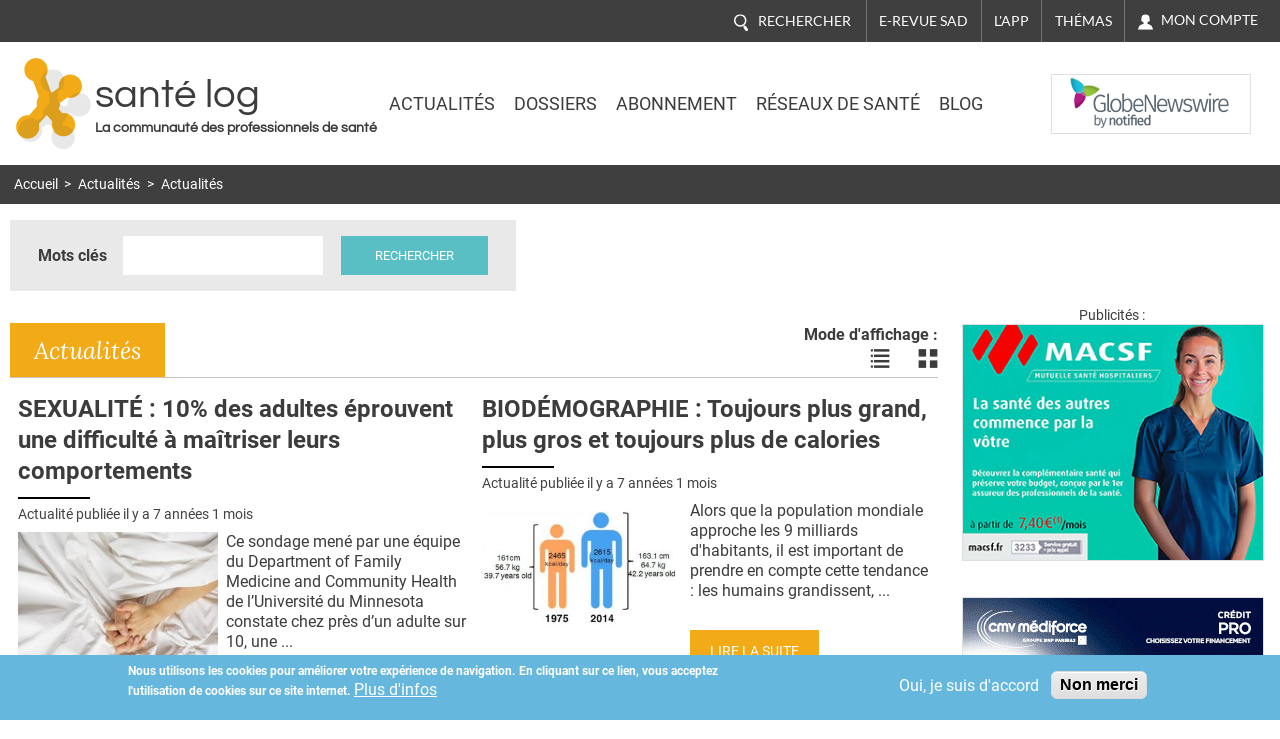

--- FILE ---
content_type: text/html; charset=utf-8
request_url: https://www.santelog.com/actualites/trop-decran-2-ans-risque-de-desocialisation-12-ans?page=293
body_size: 19938
content:
<!DOCTYPE html>
<!--[if IEMobile 7]><html class="iem7"  lang="fr" dir="ltr"><![endif]-->
<!--[if lte IE 6]><html class="lt-ie9 lt-ie8 lt-ie7"  lang="fr" dir="ltr"><![endif]-->
<!--[if (IE 7)&(!IEMobile)]><html class="lt-ie9 lt-ie8"  lang="fr" dir="ltr"><![endif]-->
<!--[if IE 8]><html class="lt-ie9"  lang="fr" dir="ltr"><![endif]-->
<!--[if (gte IE 9)|(gt IEMobile 7)]><!--><html  lang="fr" dir="ltr" prefix="og: http://ogp.me/ns# content: http://purl.org/rss/1.0/modules/content/ dc: http://purl.org/dc/terms/ foaf: http://xmlns.com/foaf/0.1/ rdfs: http://www.w3.org/2000/01/rdf-schema# sioc: http://rdfs.org/sioc/ns# sioct: http://rdfs.org/sioc/types# skos: http://www.w3.org/2004/02/skos/core# xsd: http://www.w3.org/2001/XMLSchema#"><!--<![endif]-->
<head>
	
	<meta charset="utf-8" />
<link rel="shortcut icon" href="https://www.santelog.com/sites/santelog.com/www.santelog.com/files/favicon.ic_.ico" type="image/vnd.microsoft.icon" />
<link rel="canonical" href="https://www.santelog.com/actualites/trop-decran-2-ans-risque-de-desocialisation-12-ans" />
<link rel="shortlink" href="https://www.santelog.com/actualites/trop-decran-2-ans-risque-de-desocialisation-12-ans" />
<meta property="og:site_name" content="santé log" />
<meta property="og:type" content="article" />
<meta property="og:url" content="https://www.santelog.com/actualites/trop-decran-2-ans-risque-de-desocialisation-12-ans" />
<meta property="og:title" content="Actualités" />
<meta name="twitter:card" content="summary" />
<meta name="twitter:url" content="https://www.santelog.com/actualites/trop-decran-2-ans-risque-de-desocialisation-12-ans" />
<meta name="twitter:title" content="Actualités" />
<meta name="msvalidate.01" content="72D75612366601D0403D035D964CA5DA" />
<meta name="google-site-verification" content="51WWvKuP5ixiR7KXUKllKxeklE2bUcY2PUuuRO_O5lc" />
  <title>Actualités | Page 294 | santé log</title>

      <meta name="MobileOptimized" content="width">
    <meta name="HandheldFriendly" content="true">
    <meta name="viewport" content="width=device-width, initial-scale=1.0, shrink-to-fit=no">
    <meta name="msvalidate.01" content="A9521FE01C0C7E569243512A6D1CE163" />
    <meta name="robots" content="max-snippet:450, max-image-preview:large, max-video-preview:10" />
  <meta name="msvalidate.01" content="72D75612366601D0403D035D964CA5DA" />
  
<!--[if IEMobile]><meta http-equiv="cleartype" content="on"><![endif]-->
  <link rel="preconnect" href="https://fonts.gstatic.com">
  <!-- <link href="https://fonts.googleapis.com/css2?family=Asap:wght@400;600;700&family=Lato:ital,wght@0,400;0,700;1,400;1,700&family=Lora:ital,wght@0,400;0,700;1,400;1,700&family=Questrial&family=Roboto:wght@300;400;700&display=swap" rel="stylesheet"> -->
  <style>
    /* vietnamese */
    @font-face {
      font-family: 'Asap';
      font-style: normal;
      font-weight: 400;
      font-display: swap;
      src: url(https://fonts.gstatic.com/s/asap/v13/KFOoCniXp96ayzQe4HRO.woff2) format('woff2');
      unicode-range: U+0102-0103, U+0110-0111, U+0128-0129, U+0168-0169, U+01A0-01A1, U+01AF-01B0, U+1EA0-1EF9, U+20AB;
    }
    /* latin-ext */
    @font-face {
      font-family: 'Asap';
      font-style: normal;
      font-weight: 400;
      font-display: swap;
      src: url(https://fonts.gstatic.com/s/asap/v13/KFOoCniXp96ayzUe4HRO.woff2) format('woff2');
      unicode-range: U+0100-024F, U+0259, U+1E00-1EFF, U+2020, U+20A0-20AB, U+20AD-20CF, U+2113, U+2C60-2C7F, U+A720-A7FF;
    }
    /* latin */
    @font-face {
      font-family: 'Asap';
      font-style: normal;
      font-weight: 400;
      font-display: swap;
      src: url(https://fonts.gstatic.com/s/asap/v13/KFOoCniXp96ayzse4A.woff2) format('woff2');
      unicode-range: U+0000-00FF, U+0131, U+0152-0153, U+02BB-02BC, U+02C6, U+02DA, U+02DC, U+2000-206F, U+2074, U+20AC, U+2122, U+2191, U+2193, U+2212, U+2215, U+FEFF, U+FFFD;
    }
    /* vietnamese */
    @font-face {
      font-family: 'Asap';
      font-style: normal;
      font-weight: 600;
      font-display: swap;
      src: url(https://fonts.gstatic.com/s/asap/v13/KFOnCniXp96aw-Q69URvBg88.woff2) format('woff2');
      unicode-range: U+0102-0103, U+0110-0111, U+0128-0129, U+0168-0169, U+01A0-01A1, U+01AF-01B0, U+1EA0-1EF9, U+20AB;
    }
    /* latin-ext */
    @font-face {
      font-family: 'Asap';
      font-style: normal;
      font-weight: 600;
      font-display: swap;
      src: url(https://fonts.gstatic.com/s/asap/v13/KFOnCniXp96aw-Q69UVvBg88.woff2) format('woff2');
      unicode-range: U+0100-024F, U+0259, U+1E00-1EFF, U+2020, U+20A0-20AB, U+20AD-20CF, U+2113, U+2C60-2C7F, U+A720-A7FF;
    }
    /* latin */
    @font-face {
      font-family: 'Asap';
      font-style: normal;
      font-weight: 600;
      font-display: swap;
      src: url(https://fonts.gstatic.com/s/asap/v13/KFOnCniXp96aw-Q69UtvBg.woff2) format('woff2');
      unicode-range: U+0000-00FF, U+0131, U+0152-0153, U+02BB-02BC, U+02C6, U+02DA, U+02DC, U+2000-206F, U+2074, U+20AC, U+2122, U+2191, U+2193, U+2212, U+2215, U+FEFF, U+FFFD;
    }
    /* vietnamese */
    @font-face {
      font-family: 'Asap';
      font-style: normal;
      font-weight: 700;
      font-display: swap;
      src: url(https://fonts.gstatic.com/s/asap/v13/KFOnCniXp96aw4A79URvBg88.woff2) format('woff2');
      unicode-range: U+0102-0103, U+0110-0111, U+0128-0129, U+0168-0169, U+01A0-01A1, U+01AF-01B0, U+1EA0-1EF9, U+20AB;
    }
    /* latin-ext */
    @font-face {
      font-family: 'Asap';
      font-style: normal;
      font-weight: 700;
      font-display: swap;
      src: url(https://fonts.gstatic.com/s/asap/v13/KFOnCniXp96aw4A79UVvBg88.woff2) format('woff2');
      unicode-range: U+0100-024F, U+0259, U+1E00-1EFF, U+2020, U+20A0-20AB, U+20AD-20CF, U+2113, U+2C60-2C7F, U+A720-A7FF;
    }
    /* latin */
    @font-face {
      font-family: 'Asap';
      font-style: normal;
      font-weight: 700;
      font-display: swap;
      src: url(https://fonts.gstatic.com/s/asap/v13/KFOnCniXp96aw4A79UtvBg.woff2) format('woff2');
      unicode-range: U+0000-00FF, U+0131, U+0152-0153, U+02BB-02BC, U+02C6, U+02DA, U+02DC, U+2000-206F, U+2074, U+20AC, U+2122, U+2191, U+2193, U+2212, U+2215, U+FEFF, U+FFFD;
    }
    /* latin-ext */
    @font-face {
      font-family: 'Lato';
      font-style: italic;
      font-weight: 400;
      font-display: swap;
      src: url(https://fonts.gstatic.com/s/lato/v17/S6u8w4BMUTPHjxsAUi-qJCY.woff2) format('woff2');
      unicode-range: U+0100-024F, U+0259, U+1E00-1EFF, U+2020, U+20A0-20AB, U+20AD-20CF, U+2113, U+2C60-2C7F, U+A720-A7FF;
    }
    /* latin */
    @font-face {
      font-family: 'Lato';
      font-style: italic;
      font-weight: 400;
      font-display: swap;
      src: url(https://fonts.gstatic.com/s/lato/v17/S6u8w4BMUTPHjxsAXC-q.woff2) format('woff2');
      unicode-range: U+0000-00FF, U+0131, U+0152-0153, U+02BB-02BC, U+02C6, U+02DA, U+02DC, U+2000-206F, U+2074, U+20AC, U+2122, U+2191, U+2193, U+2212, U+2215, U+FEFF, U+FFFD;
    }
    /* latin-ext */
    @font-face {
      font-family: 'Lato';
      font-style: italic;
      font-weight: 700;
      font-display: swap;
      src: url(https://fonts.gstatic.com/s/lato/v17/S6u_w4BMUTPHjxsI5wq_FQft1dw.woff2) format('woff2');
      unicode-range: U+0100-024F, U+0259, U+1E00-1EFF, U+2020, U+20A0-20AB, U+20AD-20CF, U+2113, U+2C60-2C7F, U+A720-A7FF;
    }
    /* latin */
    @font-face {
      font-family: 'Lato';
      font-style: italic;
      font-weight: 700;
      font-display: swap;
      src: url(https://fonts.gstatic.com/s/lato/v17/S6u_w4BMUTPHjxsI5wq_Gwft.woff2) format('woff2');
      unicode-range: U+0000-00FF, U+0131, U+0152-0153, U+02BB-02BC, U+02C6, U+02DA, U+02DC, U+2000-206F, U+2074, U+20AC, U+2122, U+2191, U+2193, U+2212, U+2215, U+FEFF, U+FFFD;
    }
    /* latin-ext */
    @font-face {
      font-family: 'Lato';
      font-style: normal;
      font-weight: 400;
      font-display: swap;
      src: url(https://fonts.gstatic.com/s/lato/v17/S6uyw4BMUTPHjxAwXjeu.woff2) format('woff2');
      unicode-range: U+0100-024F, U+0259, U+1E00-1EFF, U+2020, U+20A0-20AB, U+20AD-20CF, U+2113, U+2C60-2C7F, U+A720-A7FF;
    }
    /* latin */
    @font-face {
      font-family: 'Lato';
      font-style: normal;
      font-weight: 400;
      font-display: swap;
      src: url(https://fonts.gstatic.com/s/lato/v17/S6uyw4BMUTPHjx4wXg.woff2) format('woff2');
      unicode-range: U+0000-00FF, U+0131, U+0152-0153, U+02BB-02BC, U+02C6, U+02DA, U+02DC, U+2000-206F, U+2074, U+20AC, U+2122, U+2191, U+2193, U+2212, U+2215, U+FEFF, U+FFFD;
    }
    /* latin-ext */
    @font-face {
      font-family: 'Lato';
      font-style: normal;
      font-weight: 700;
      font-display: swap;
      src: url(https://fonts.gstatic.com/s/lato/v17/S6u9w4BMUTPHh6UVSwaPGR_p.woff2) format('woff2');
      unicode-range: U+0100-024F, U+0259, U+1E00-1EFF, U+2020, U+20A0-20AB, U+20AD-20CF, U+2113, U+2C60-2C7F, U+A720-A7FF;
    }
    /* latin */
    @font-face {
      font-family: 'Lato';
      font-style: normal;
      font-weight: 700;
      font-display: swap;
      src: url(https://fonts.gstatic.com/s/lato/v17/S6u9w4BMUTPHh6UVSwiPGQ.woff2) format('woff2');
      unicode-range: U+0000-00FF, U+0131, U+0152-0153, U+02BB-02BC, U+02C6, U+02DA, U+02DC, U+2000-206F, U+2074, U+20AC, U+2122, U+2191, U+2193, U+2212, U+2215, U+FEFF, U+FFFD;
    }
    /* cyrillic-ext */
    @font-face {
      font-family: 'Lora';
      font-style: italic;
      font-weight: 400;
      font-display: swap;
      src: url(https://fonts.gstatic.com/s/lora/v17/0QIhMX1D_JOuMw_LLPtLp_A.woff2) format('woff2');
      unicode-range: U+0460-052F, U+1C80-1C88, U+20B4, U+2DE0-2DFF, U+A640-A69F, U+FE2E-FE2F;
    }
    /* cyrillic */
    @font-face {
      font-family: 'Lora';
      font-style: italic;
      font-weight: 400;
      font-display: swap;
      src: url(https://fonts.gstatic.com/s/lora/v17/0QIhMX1D_JOuMw_LJftLp_A.woff2) format('woff2');
      unicode-range: U+0400-045F, U+0490-0491, U+04B0-04B1, U+2116;
    }
    /* vietnamese */
    @font-face {
      font-family: 'Lora';
      font-style: italic;
      font-weight: 400;
      font-display: swap;
      src: url(https://fonts.gstatic.com/s/lora/v17/0QIhMX1D_JOuMw_LLvtLp_A.woff2) format('woff2');
      unicode-range: U+0102-0103, U+0110-0111, U+0128-0129, U+0168-0169, U+01A0-01A1, U+01AF-01B0, U+1EA0-1EF9, U+20AB;
    }
    /* latin-ext */
    @font-face {
      font-family: 'Lora';
      font-style: italic;
      font-weight: 400;
      font-display: swap;
      src: url(https://fonts.gstatic.com/s/lora/v17/0QIhMX1D_JOuMw_LL_tLp_A.woff2) format('woff2');
      unicode-range: U+0100-024F, U+0259, U+1E00-1EFF, U+2020, U+20A0-20AB, U+20AD-20CF, U+2113, U+2C60-2C7F, U+A720-A7FF;
    }
    /* latin */
    @font-face {
      font-family: 'Lora';
      font-style: italic;
      font-weight: 400;
      font-display: swap;
      src: url(https://fonts.gstatic.com/s/lora/v17/0QIhMX1D_JOuMw_LIftL.woff2) format('woff2');
      unicode-range: U+0000-00FF, U+0131, U+0152-0153, U+02BB-02BC, U+02C6, U+02DA, U+02DC, U+2000-206F, U+2074, U+20AC, U+2122, U+2191, U+2193, U+2212, U+2215, U+FEFF, U+FFFD;
    }
    /* cyrillic-ext */
    @font-face {
      font-family: 'Lora';
      font-style: italic;
      font-weight: 700;
      font-display: swap;
      src: url(https://fonts.gstatic.com/s/lora/v17/0QIhMX1D_JOuMw_LLPtLp_A.woff2) format('woff2');
      unicode-range: U+0460-052F, U+1C80-1C88, U+20B4, U+2DE0-2DFF, U+A640-A69F, U+FE2E-FE2F;
    }
    /* cyrillic */
    @font-face {
      font-family: 'Lora';
      font-style: italic;
      font-weight: 700;
      font-display: swap;
      src: url(https://fonts.gstatic.com/s/lora/v17/0QIhMX1D_JOuMw_LJftLp_A.woff2) format('woff2');
      unicode-range: U+0400-045F, U+0490-0491, U+04B0-04B1, U+2116;
    }
    /* vietnamese */
    @font-face {
      font-family: 'Lora';
      font-style: italic;
      font-weight: 700;
      font-display: swap;
      src: url(https://fonts.gstatic.com/s/lora/v17/0QIhMX1D_JOuMw_LLvtLp_A.woff2) format('woff2');
      unicode-range: U+0102-0103, U+0110-0111, U+0128-0129, U+0168-0169, U+01A0-01A1, U+01AF-01B0, U+1EA0-1EF9, U+20AB;
    }
    /* latin-ext */
    @font-face {
      font-family: 'Lora';
      font-style: italic;
      font-weight: 700;
      font-display: swap;
      src: url(https://fonts.gstatic.com/s/lora/v17/0QIhMX1D_JOuMw_LL_tLp_A.woff2) format('woff2');
      unicode-range: U+0100-024F, U+0259, U+1E00-1EFF, U+2020, U+20A0-20AB, U+20AD-20CF, U+2113, U+2C60-2C7F, U+A720-A7FF;
    }
    /* latin */
    @font-face {
      font-family: 'Lora';
      font-style: italic;
      font-weight: 700;
      font-display: swap;
      src: url(https://fonts.gstatic.com/s/lora/v17/0QIhMX1D_JOuMw_LIftL.woff2) format('woff2');
      unicode-range: U+0000-00FF, U+0131, U+0152-0153, U+02BB-02BC, U+02C6, U+02DA, U+02DC, U+2000-206F, U+2074, U+20AC, U+2122, U+2191, U+2193, U+2212, U+2215, U+FEFF, U+FFFD;
    }
    /* cyrillic-ext */
    @font-face {
      font-family: 'Lora';
      font-style: normal;
      font-weight: 400;
      font-display: swap;
      src: url(https://fonts.gstatic.com/s/lora/v17/0QIvMX1D_JOuMwf7I-NP.woff2) format('woff2');
      unicode-range: U+0460-052F, U+1C80-1C88, U+20B4, U+2DE0-2DFF, U+A640-A69F, U+FE2E-FE2F;
    }
    /* cyrillic */
    @font-face {
      font-family: 'Lora';
      font-style: normal;
      font-weight: 400;
      font-display: swap;
      src: url(https://fonts.gstatic.com/s/lora/v17/0QIvMX1D_JOuMw77I-NP.woff2) format('woff2');
      unicode-range: U+0400-045F, U+0490-0491, U+04B0-04B1, U+2116;
    }
    /* vietnamese */
    @font-face {
      font-family: 'Lora';
      font-style: normal;
      font-weight: 400;
      font-display: swap;
      src: url(https://fonts.gstatic.com/s/lora/v17/0QIvMX1D_JOuMwX7I-NP.woff2) format('woff2');
      unicode-range: U+0102-0103, U+0110-0111, U+0128-0129, U+0168-0169, U+01A0-01A1, U+01AF-01B0, U+1EA0-1EF9, U+20AB;
    }
    /* latin-ext */
    @font-face {
      font-family: 'Lora';
      font-style: normal;
      font-weight: 400;
      font-display: swap;
      src: url(https://fonts.gstatic.com/s/lora/v17/0QIvMX1D_JOuMwT7I-NP.woff2) format('woff2');
      unicode-range: U+0100-024F, U+0259, U+1E00-1EFF, U+2020, U+20A0-20AB, U+20AD-20CF, U+2113, U+2C60-2C7F, U+A720-A7FF;
    }
    /* latin */
    @font-face {
      font-family: 'Lora';
      font-style: normal;
      font-weight: 400;
      font-display: swap;
      src: url(https://fonts.gstatic.com/s/lora/v17/0QIvMX1D_JOuMwr7Iw.woff2) format('woff2');
      unicode-range: U+0000-00FF, U+0131, U+0152-0153, U+02BB-02BC, U+02C6, U+02DA, U+02DC, U+2000-206F, U+2074, U+20AC, U+2122, U+2191, U+2193, U+2212, U+2215, U+FEFF, U+FFFD;
    }
    /* cyrillic-ext */
    @font-face {
      font-family: 'Lora';
      font-style: normal;
      font-weight: 700;
      font-display: swap;
      src: url(https://fonts.gstatic.com/s/lora/v17/0QIvMX1D_JOuMwf7I-NP.woff2) format('woff2');
      unicode-range: U+0460-052F, U+1C80-1C88, U+20B4, U+2DE0-2DFF, U+A640-A69F, U+FE2E-FE2F;
    }
    /* cyrillic */
    @font-face {
      font-family: 'Lora';
      font-style: normal;
      font-weight: 700;
      font-display: swap;
      src: url(https://fonts.gstatic.com/s/lora/v17/0QIvMX1D_JOuMw77I-NP.woff2) format('woff2');
      unicode-range: U+0400-045F, U+0490-0491, U+04B0-04B1, U+2116;
    }
    /* vietnamese */
    @font-face {
      font-family: 'Lora';
      font-style: normal;
      font-weight: 700;
      font-display: swap;
      src: url(https://fonts.gstatic.com/s/lora/v17/0QIvMX1D_JOuMwX7I-NP.woff2) format('woff2');
      unicode-range: U+0102-0103, U+0110-0111, U+0128-0129, U+0168-0169, U+01A0-01A1, U+01AF-01B0, U+1EA0-1EF9, U+20AB;
    }
    /* latin-ext */
    @font-face {
      font-family: 'Lora';
      font-style: normal;
      font-weight: 700;
      font-display: swap;
      src: url(https://fonts.gstatic.com/s/lora/v17/0QIvMX1D_JOuMwT7I-NP.woff2) format('woff2');
      unicode-range: U+0100-024F, U+0259, U+1E00-1EFF, U+2020, U+20A0-20AB, U+20AD-20CF, U+2113, U+2C60-2C7F, U+A720-A7FF;
    }
    /* latin */
    @font-face {
      font-family: 'Lora';
      font-style: normal;
      font-weight: 700;
      font-display: swap;
      src: url(https://fonts.gstatic.com/s/lora/v17/0QIvMX1D_JOuMwr7Iw.woff2) format('woff2');
      unicode-range: U+0000-00FF, U+0131, U+0152-0153, U+02BB-02BC, U+02C6, U+02DA, U+02DC, U+2000-206F, U+2074, U+20AC, U+2122, U+2191, U+2193, U+2212, U+2215, U+FEFF, U+FFFD;
    }
    /* vietnamese */
    @font-face {
      font-family: 'Questrial';
      font-style: normal;
      font-weight: 400;
      font-display: swap;
      src: url(https://fonts.gstatic.com/s/questrial/v12/QdVUSTchPBm7nuUeVf70sSFlq20.woff2) format('woff2');
      unicode-range: U+0102-0103, U+0110-0111, U+0128-0129, U+0168-0169, U+01A0-01A1, U+01AF-01B0, U+1EA0-1EF9, U+20AB;
    }
    /* latin-ext */
    @font-face {
      font-family: 'Questrial';
      font-style: normal;
      font-weight: 400;
      font-display: swap;
      src: url(https://fonts.gstatic.com/s/questrial/v12/QdVUSTchPBm7nuUeVf70sCFlq20.woff2) format('woff2');
      unicode-range: U+0100-024F, U+0259, U+1E00-1EFF, U+2020, U+20A0-20AB, U+20AD-20CF, U+2113, U+2C60-2C7F, U+A720-A7FF;
    }
    /* latin */
    @font-face {
      font-family: 'Questrial';
      font-style: normal;
      font-weight: 400;
      font-display: swap;
      src: url(https://fonts.gstatic.com/s/questrial/v12/QdVUSTchPBm7nuUeVf70viFl.woff2) format('woff2');
      unicode-range: U+0000-00FF, U+0131, U+0152-0153, U+02BB-02BC, U+02C6, U+02DA, U+02DC, U+2000-206F, U+2074, U+20AC, U+2122, U+2191, U+2193, U+2212, U+2215, U+FEFF, U+FFFD;
    }
    /* cyrillic-ext */
    @font-face {
      font-family: 'Roboto';
      font-style: normal;
      font-weight: 300;
      font-display: swap;
      src: url(https://fonts.gstatic.com/s/roboto/v20/KFOlCnqEu92Fr1MmSU5fCRc4EsA.woff2) format('woff2');
      unicode-range: U+0460-052F, U+1C80-1C88, U+20B4, U+2DE0-2DFF, U+A640-A69F, U+FE2E-FE2F;
    }
    /* cyrillic */
    @font-face {
      font-family: 'Roboto';
      font-style: normal;
      font-weight: 300;
      font-display: swap;
      src: url(https://fonts.gstatic.com/s/roboto/v20/KFOlCnqEu92Fr1MmSU5fABc4EsA.woff2) format('woff2');
      unicode-range: U+0400-045F, U+0490-0491, U+04B0-04B1, U+2116;
    }
    /* greek-ext */
    @font-face {
      font-family: 'Roboto';
      font-style: normal;
      font-weight: 300;
      font-display: swap;
      src: url(https://fonts.gstatic.com/s/roboto/v20/KFOlCnqEu92Fr1MmSU5fCBc4EsA.woff2) format('woff2');
      unicode-range: U+1F00-1FFF;
    }
    /* greek */
    @font-face {
      font-family: 'Roboto';
      font-style: normal;
      font-weight: 300;
      font-display: swap;
      src: url(https://fonts.gstatic.com/s/roboto/v20/KFOlCnqEu92Fr1MmSU5fBxc4EsA.woff2) format('woff2');
      unicode-range: U+0370-03FF;
    }
    /* vietnamese */
    @font-face {
      font-family: 'Roboto';
      font-style: normal;
      font-weight: 300;
      font-display: swap;
      src: url(https://fonts.gstatic.com/s/roboto/v20/KFOlCnqEu92Fr1MmSU5fCxc4EsA.woff2) format('woff2');
      unicode-range: U+0102-0103, U+0110-0111, U+0128-0129, U+0168-0169, U+01A0-01A1, U+01AF-01B0, U+1EA0-1EF9, U+20AB;
    }
    /* latin-ext */
    @font-face {
      font-family: 'Roboto';
      font-style: normal;
      font-weight: 300;
      font-display: swap;
      src: url(https://fonts.gstatic.com/s/roboto/v20/KFOlCnqEu92Fr1MmSU5fChc4EsA.woff2) format('woff2');
      unicode-range: U+0100-024F, U+0259, U+1E00-1EFF, U+2020, U+20A0-20AB, U+20AD-20CF, U+2113, U+2C60-2C7F, U+A720-A7FF;
    }
    /* latin */
    @font-face {
      font-family: 'Roboto';
      font-style: normal;
      font-weight: 300;
      font-display: swap;
      src: url(https://fonts.gstatic.com/s/roboto/v20/KFOlCnqEu92Fr1MmSU5fBBc4.woff2) format('woff2');
      unicode-range: U+0000-00FF, U+0131, U+0152-0153, U+02BB-02BC, U+02C6, U+02DA, U+02DC, U+2000-206F, U+2074, U+20AC, U+2122, U+2191, U+2193, U+2212, U+2215, U+FEFF, U+FFFD;
    }
    /* cyrillic-ext */
    @font-face {
      font-family: 'Roboto';
      font-style: normal;
      font-weight: 400;
      font-display: swap;
      src: url(https://fonts.gstatic.com/s/roboto/v20/KFOmCnqEu92Fr1Mu72xKOzY.woff2) format('woff2');
      unicode-range: U+0460-052F, U+1C80-1C88, U+20B4, U+2DE0-2DFF, U+A640-A69F, U+FE2E-FE2F;
    }
    /* cyrillic */
    @font-face {
      font-family: 'Roboto';
      font-style: normal;
      font-weight: 400;
      font-display: swap;
      src: url(https://fonts.gstatic.com/s/roboto/v20/KFOmCnqEu92Fr1Mu5mxKOzY.woff2) format('woff2');
      unicode-range: U+0400-045F, U+0490-0491, U+04B0-04B1, U+2116;
    }
    /* greek-ext */
    @font-face {
      font-family: 'Roboto';
      font-style: normal;
      font-weight: 400;
      font-display: swap;
      src: url(https://fonts.gstatic.com/s/roboto/v20/KFOmCnqEu92Fr1Mu7mxKOzY.woff2) format('woff2');
      unicode-range: U+1F00-1FFF;
    }
    /* greek */
    @font-face {
      font-family: 'Roboto';
      font-style: normal;
      font-weight: 400;
      font-display: swap;
      src: url(https://fonts.gstatic.com/s/roboto/v20/KFOmCnqEu92Fr1Mu4WxKOzY.woff2) format('woff2');
      unicode-range: U+0370-03FF;
    }
    /* vietnamese */
    @font-face {
      font-family: 'Roboto';
      font-style: normal;
      font-weight: 400;
      font-display: swap;
      src: url(https://fonts.gstatic.com/s/roboto/v20/KFOmCnqEu92Fr1Mu7WxKOzY.woff2) format('woff2');
      unicode-range: U+0102-0103, U+0110-0111, U+0128-0129, U+0168-0169, U+01A0-01A1, U+01AF-01B0, U+1EA0-1EF9, U+20AB;
    }
    /* latin-ext */
    @font-face {
      font-family: 'Roboto';
      font-style: normal;
      font-weight: 400;
      font-display: swap;
      src: url(https://fonts.gstatic.com/s/roboto/v20/KFOmCnqEu92Fr1Mu7GxKOzY.woff2) format('woff2');
      unicode-range: U+0100-024F, U+0259, U+1E00-1EFF, U+2020, U+20A0-20AB, U+20AD-20CF, U+2113, U+2C60-2C7F, U+A720-A7FF;
    }
    /* latin */
    @font-face {
      font-family: 'Roboto';
      font-style: normal;
      font-weight: 400;
      font-display: swap;
      src: url(https://fonts.gstatic.com/s/roboto/v20/KFOmCnqEu92Fr1Mu4mxK.woff2) format('woff2');
      unicode-range: U+0000-00FF, U+0131, U+0152-0153, U+02BB-02BC, U+02C6, U+02DA, U+02DC, U+2000-206F, U+2074, U+20AC, U+2122, U+2191, U+2193, U+2212, U+2215, U+FEFF, U+FFFD;
    }
    /* cyrillic-ext */
    @font-face {
      font-family: 'Roboto';
      font-style: normal;
      font-weight: 700;
      font-display: swap;
      src: url(https://fonts.gstatic.com/s/roboto/v20/KFOlCnqEu92Fr1MmWUlfCRc4EsA.woff2) format('woff2');
      unicode-range: U+0460-052F, U+1C80-1C88, U+20B4, U+2DE0-2DFF, U+A640-A69F, U+FE2E-FE2F;
    }
    /* cyrillic */
    @font-face {
      font-family: 'Roboto';
      font-style: normal;
      font-weight: 700;
      font-display: swap;
      src: url(https://fonts.gstatic.com/s/roboto/v20/KFOlCnqEu92Fr1MmWUlfABc4EsA.woff2) format('woff2');
      unicode-range: U+0400-045F, U+0490-0491, U+04B0-04B1, U+2116;
    }
    /* greek-ext */
    @font-face {
      font-family: 'Roboto';
      font-style: normal;
      font-weight: 700;
      font-display: swap;
      src: url(https://fonts.gstatic.com/s/roboto/v20/KFOlCnqEu92Fr1MmWUlfCBc4EsA.woff2) format('woff2');
      unicode-range: U+1F00-1FFF;
    }
    /* greek */
    @font-face {
      font-family: 'Roboto';
      font-style: normal;
      font-weight: 700;
      font-display: swap;
      src: url(https://fonts.gstatic.com/s/roboto/v20/KFOlCnqEu92Fr1MmWUlfBxc4EsA.woff2) format('woff2');
      unicode-range: U+0370-03FF;
    }
    /* vietnamese */
    @font-face {
      font-family: 'Roboto';
      font-style: normal;
      font-weight: 700;
      font-display: swap;
      src: url(https://fonts.gstatic.com/s/roboto/v20/KFOlCnqEu92Fr1MmWUlfCxc4EsA.woff2) format('woff2');
      unicode-range: U+0102-0103, U+0110-0111, U+0128-0129, U+0168-0169, U+01A0-01A1, U+01AF-01B0, U+1EA0-1EF9, U+20AB;
    }
    /* latin-ext */
    @font-face {
      font-family: 'Roboto';
      font-style: normal;
      font-weight: 700;
      font-display: swap;
      src: url(https://fonts.gstatic.com/s/roboto/v20/KFOlCnqEu92Fr1MmWUlfChc4EsA.woff2) format('woff2');
      unicode-range: U+0100-024F, U+0259, U+1E00-1EFF, U+2020, U+20A0-20AB, U+20AD-20CF, U+2113, U+2C60-2C7F, U+A720-A7FF;
    }
    /* latin */
    @font-face {
      font-family: 'Roboto';
      font-style: normal;
      font-weight: 700;
      font-display: swap;
      src: url(https://fonts.gstatic.com/s/roboto/v20/KFOlCnqEu92Fr1MmWUlfBBc4.woff2) format('woff2');
      unicode-range: U+0000-00FF, U+0131, U+0152-0153, U+02BB-02BC, U+02C6, U+02DA, U+02DC, U+2000-206F, U+2074, U+20AC, U+2122, U+2191, U+2193, U+2212, U+2215, U+FEFF, U+FFFD;
    }
  </style>

  <link type="text/css" rel="stylesheet" href="https://www.santelog.com/sites/santelog.com/www.santelog.com/files/css/css_lQaZfjVpwP_oGNqdtWCSpJT1EMqXdMiU84ekLLxQnc4.css" media="all" />
<link type="text/css" rel="stylesheet" href="https://www.santelog.com/sites/santelog.com/www.santelog.com/files/css/css_pzej_uze_GqdWBw8ZDNWovEWZRLL8sZrhGNQ_WZvCSQ.css" media="all" />
<link type="text/css" rel="stylesheet" href="https://www.santelog.com/sites/santelog.com/www.santelog.com/files/css/css_8ExH6BeR7eCSLxOgNDv6mj5AT96l4_2sHVdAx7A4dCU.css" media="all" />
<link type="text/css" rel="stylesheet" href="https://www.santelog.com/sites/santelog.com/www.santelog.com/files/css/css__dCwb7H6hxNQ-7wHOfRlRaX3Qk1f9zWtV_hRbpYpLN0.css" media="all" />
  <script src="https://www.santelog.com/sites/santelog.com/www.santelog.com/files/js/js_xtZNzpU9-xZGFpC_hIexcQUfNYmVmlEJFyCiH4YuuCU.js"></script>
<script src="https://www.santelog.com/sites/santelog.com/www.santelog.com/files/js/js_TVTqjz8JHRb2KK9hlzuk0YsjzD013dKyYX_OTz-2VXU.js"></script>
<script src="https://www.santelog.com/sites/santelog.com/www.santelog.com/files/js/js__9RrWVvctKBE8tmR0CW6pJV0NN4om64sE4RlkcM-W8k.js"></script>
<script src="https://www.santelog.com/sites/santelog.com/www.santelog.com/files/js/js_PXBUA_yDJshXKyAxsq6J1QcfJ6MFcbYa2HbrBIOsTjI.js"></script>
<script src="https://www.santelog.com/sites/santelog.com/www.santelog.com/files/js/js_YhddVlQUuXp_wJH0CF5zVFcZC90YUhl95NUdIPfvvRo.js"></script>
<script>jQuery.extend(Drupal.settings, {"basePath":"\/","pathPrefix":"","ajaxPageState":{"theme":"santelog","theme_token":"LxPp_O2BDT-1RhMt9MlSXQxlXiB6R6Plwf8awLfPMe0","js":{"0":1,"sites\/all\/modules\/eu_cookie_compliance\/js\/eu_cookie_compliance.js":1,"misc\/jquery.js":1,"misc\/jquery-extend-3.4.0.js":1,"misc\/jquery-html-prefilter-3.5.0-backport.js":1,"misc\/jquery.once.js":1,"misc\/drupal.js":1,"sites\/all\/libraries\/blazy\/blazy.min.js":1,"sites\/all\/modules\/eu_cookie_compliance\/js\/jquery.cookie-1.4.1.min.js":1,"sites\/all\/modules\/admin_menu\/admin_devel\/admin_devel.js":1,"sites\/santelog.com\/www.santelog.com\/modules\/simpleads\/simpleads.js":1,"sites\/all\/modules\/lazy\/lazy.js":1,"public:\/\/languages\/fr_S5-lGe27Lp4AV_xIkPJ5pbgnccvjigbKRYphDYEvLx0.js":1,"sites\/all\/modules\/video\/js\/video.js":1,"sites\/santelog.com\/www.santelog.com\/themes\/santelog\/js\/matchmedia.js":1,"sites\/santelog.com\/www.santelog.com\/themes\/santelog\/js\/jquery.cookie.js":1,"sites\/santelog.com\/www.santelog.com\/themes\/santelog\/js\/santelog.js":1},"css":{"modules\/system\/system.base.css":1,"modules\/system\/system.menus.css":1,"modules\/system\/system.messages.css":1,"modules\/system\/system.theme.css":1,"modules\/comment\/comment.css":1,"modules\/field\/theme\/field.css":1,"modules\/node\/node.css":1,"modules\/search\/search.css":1,"sites\/santelog.com\/www.santelog.com\/modules\/simpleads\/simpleads.css":1,"modules\/user\/user.css":1,"sites\/all\/modules\/views\/css\/views.css":1,"sites\/all\/modules\/ckeditor\/css\/ckeditor.css":1,"sites\/all\/modules\/ctools\/css\/ctools.css":1,"sites\/all\/modules\/video\/css\/video.css":1,"sites\/all\/modules\/eu_cookie_compliance\/css\/eu_cookie_compliance.css":1,"public:\/\/ctools\/css\/2371fb2d0eca6b31fe4bf7301f932f23.css":1,"sites\/santelog.com\/www.santelog.com\/themes\/santelog\/system.menus.css":1,"sites\/santelog.com\/www.santelog.com\/themes\/santelog\/system.messages.css":1,"sites\/santelog.com\/www.santelog.com\/themes\/santelog\/system.theme.css":1,"sites\/santelog.com\/www.santelog.com\/themes\/santelog\/css\/styles.css":1,"sites\/santelog.com\/www.santelog.com\/themes\/santelog\/css\/header.css":1,"sites\/santelog.com\/www.santelog.com\/themes\/santelog\/css\/footer.css":1,"sites\/santelog.com\/www.santelog.com\/themes\/santelog\/css\/block.css":1,"sites\/santelog.com\/www.santelog.com\/themes\/santelog\/css\/forms.css":1,"sites\/santelog.com\/www.santelog.com\/themes\/santelog\/css\/user.css":1}},"simpleads":{"url":{"ckeditor":"\/simpleads\/dashboard\/ckeditor"},"modulepath":"sites\/santelog.com\/www.santelog.com\/modules\/simpleads"},"urlIsAjaxTrusted":{"\/actualites\/trop-decran-2-ans-risque-de-desocialisation-12-ans":true,"\/":true},"better_exposed_filters":{"views":{"liste_page_actualites":{"displays":{"page":{"filters":{"combine":{"required":false}}}}},"current_user_info":{"displays":{"block":{"filters":[]}}},"partenaires":{"displays":{"block":{"filters":[]}}}}},"eu_cookie_compliance":{"cookie_policy_version":"1.0.0","popup_enabled":1,"popup_agreed_enabled":0,"popup_hide_agreed":0,"popup_clicking_confirmation":false,"popup_scrolling_confirmation":false,"popup_html_info":"\u003Cdiv class=\u0022eu-cookie-compliance-banner eu-cookie-compliance-banner-info eu-cookie-compliance-banner--opt-in\u0022\u003E\n  \u003Cdiv class=\u0022popup-content info\u0022\u003E\n    \u003Cdiv id=\u0022popup-text\u0022\u003E\n      \u003Cp\u003ENous utilisons les cookies pour am\u00e9liorer votre exp\u00e9rience de navigation.\u003C\/p\u003E\n\u003Cp\u003EEn cliquant sur ce lien, vous acceptez l\u0027utilisation de cookies sur ce site internet.\u003C\/p\u003E\n              \u003Cbutton type=\u0022button\u0022 class=\u0022find-more-button eu-cookie-compliance-more-button\u0022\u003EPlus d\u0027infos\u003C\/button\u003E\n          \u003C\/div\u003E\n    \n    \u003Cdiv id=\u0022popup-buttons\u0022 class=\u0022\u0022\u003E\n      \u003Cbutton type=\u0022button\u0022 class=\u0022agree-button eu-cookie-compliance-secondary-button\u0022\u003EOui, je suis d\u0027accord\u003C\/button\u003E\n              \u003Cbutton type=\u0022button\u0022 class=\u0022decline-button eu-cookie-compliance-default-button\u0022 \u003ENon merci\u003C\/button\u003E\n          \u003C\/div\u003E\n  \u003C\/div\u003E\n\u003C\/div\u003E","use_mobile_message":false,"mobile_popup_html_info":"\u003Cdiv class=\u0022eu-cookie-compliance-banner eu-cookie-compliance-banner-info eu-cookie-compliance-banner--opt-in\u0022\u003E\n  \u003Cdiv class=\u0022popup-content info\u0022\u003E\n    \u003Cdiv id=\u0022popup-text\u0022\u003E\n      \u003Ch2\u003EWe use cookies on this site to enhance your user experience\u003C\/h2\u003E\n\u003Cp\u003EBy tapping the Accept button, you agree to us doing so.\u003C\/p\u003E\n              \u003Cbutton type=\u0022button\u0022 class=\u0022find-more-button eu-cookie-compliance-more-button\u0022\u003EPlus d\u0027infos\u003C\/button\u003E\n          \u003C\/div\u003E\n    \n    \u003Cdiv id=\u0022popup-buttons\u0022 class=\u0022\u0022\u003E\n      \u003Cbutton type=\u0022button\u0022 class=\u0022agree-button eu-cookie-compliance-secondary-button\u0022\u003EOui, je suis d\u0027accord\u003C\/button\u003E\n              \u003Cbutton type=\u0022button\u0022 class=\u0022decline-button eu-cookie-compliance-default-button\u0022 \u003ENon merci\u003C\/button\u003E\n          \u003C\/div\u003E\n  \u003C\/div\u003E\n\u003C\/div\u003E\n","mobile_breakpoint":"768","popup_html_agreed":"\u003Cdiv\u003E\n  \u003Cdiv class=\u0022popup-content agreed\u0022\u003E\n    \u003Cdiv id=\u0022popup-text\u0022\u003E\n      \u003Cp\u003EMerci d\u0027avoir accepter les cookies.\u003C\/p\u003E\n\u003Cp\u003EVous pouvez maintenant fermer ce bandeau et continuer votre navigation.\u003C\/p\u003E\n    \u003C\/div\u003E\n    \u003Cdiv id=\u0022popup-buttons\u0022\u003E\n      \u003Cbutton type=\u0022button\u0022 class=\u0022hide-popup-button eu-cookie-compliance-hide-button\u0022\u003EMasquer\u003C\/button\u003E\n              \u003Cbutton type=\u0022button\u0022 class=\u0022find-more-button eu-cookie-compliance-more-button-thank-you\u0022 \u003EPlus d\u0027infos\u003C\/button\u003E\n          \u003C\/div\u003E\n  \u003C\/div\u003E\n\u003C\/div\u003E","popup_use_bare_css":false,"popup_height":"auto","popup_width":"100%","popup_delay":0,"popup_link":"\/conditions-generales","popup_link_new_window":1,"popup_position":null,"fixed_top_position":false,"popup_language":"fr","store_consent":false,"better_support_for_screen_readers":1,"reload_page":0,"domain":"","domain_all_sites":0,"popup_eu_only_js":0,"cookie_lifetime":"100","cookie_session":false,"disagree_do_not_show_popup":0,"method":"opt_in","allowed_cookies":"","withdraw_markup":"\u003Cbutton type=\u0022button\u0022 class=\u0022eu-cookie-withdraw-tab\u0022\u003EPrivacy settings\u003C\/button\u003E\n\u003Cdiv class=\u0022eu-cookie-withdraw-banner\u0022\u003E\n  \u003Cdiv class=\u0022popup-content info\u0022\u003E\n    \u003Cdiv id=\u0022popup-text\u0022\u003E\n      \u003Ch2\u003EWe use cookies on this site to enhance your user experience\u003C\/h2\u003E\n\u003Cp\u003EYou have given your consent for us to set cookies.\u003C\/p\u003E\n    \u003C\/div\u003E\n    \u003Cdiv id=\u0022popup-buttons\u0022\u003E\n      \u003Cbutton type=\u0022button\u0022 class=\u0022eu-cookie-withdraw-button\u0022\u003EWithdraw consent\u003C\/button\u003E\n    \u003C\/div\u003E\n  \u003C\/div\u003E\n\u003C\/div\u003E\n","withdraw_enabled":false,"withdraw_button_on_info_popup":0,"cookie_categories":[],"cookie_categories_details":[],"enable_save_preferences_button":1,"cookie_name":"","containing_element":"footer","automatic_cookies_removal":1},"lazy":{"errorClass":"b-error","loadInvisible":false,"offset":100,"saveViewportOffsetDelay":50,"selector":".b-lazy","src":"data-src","successClass":"b-loaded","validateDelay":25}});</script>
      <!--[if lt IE 9]>
    <script src="/sites/all/themes/zen/js/html5-respond.js"></script>
    <![endif]-->
  	
	<!-- Global site tag (gtag.js) - Google Analytics -->
	<script async src="https://www.googletagmanager.com/gtag/js?id=G-E13FZP6SN4"></script>
	<script>
	  window.dataLayer = window.dataLayer || [];
	  function gtag(){dataLayer.push(arguments);}
	  gtag('js', new Date());

	  gtag('config', 'G-E13FZP6SN4');
	</script>	
	
			<!-- Start Regie pube 
		
		
		<script type="text/javascript" async src="https://prebid.reworldmediafactory.com/santelog.com/script.min.js"></script>
		<script type="text/javascript" async src="https://securepubads.g.doubleclick.net/tag/js/gpt.js"></script>
		<script type="text/javascript" async src="https://prebid.reworldmediafactory.com/pbutils/prebid_utils.min.js"></script>

		<script type="text/javascript">
			!function(a){var b=/iPhone/i,c=/iPod/i,d=/iPad/i,e=/(?=.*\bAndroid\b)(?=.*\bMobile\b)/i,f=/Android/i,g=/(?=.*\bAndroid\b)(?=.*\bSD4930UR\b)/i,h=/(?=.*\bAndroid\b)(?=.*\b(?:KFOT|KFTT|KFJWI|KFJWA|KFSOWI|KFTHWI|KFTHWA|KFAPWI|KFAPWA|KFARWI|KFASWI|KFSAWI|KFSAWA)\b)/i,i=/IEMobile/i,j=/(?=.*\bWindows\b)(?=.*\bARM\b)/i,k=/BlackBerry/i,l=/BB10/i,m=/Opera Mini/i,n=/(CriOS|Chrome)(?=.*\bMobile\b)/i,o=/(?=.*\bFirefox\b)(?=.*\bMobile\b)/i,p=new RegExp("(?:Nexus 7|BNTV250|Kindle Fire|Silk|GT-P1000)","i"),q=function(a,b){return a.test(b)},r=function(a){var r=a||navigator.userAgent,s=r.split("[FBAN");return"undefined"!=typeof s[1]&&(r=s[0]),this.apple={phone:q(b,r),ipod:q(c,r),tablet:!q(b,r)&&q(d,r),device:q(b,r)||q(c,r)||q(d,r)},this.amazon={phone:q(g,r),tablet:!q(g,r)&&q(h,r),device:q(g,r)||q(h,r)},this.android={phone:q(g,r)||q(e,r),tablet:!q(g,r)&&!q(e,r)&&(q(h,r)||q(f,r)),device:q(g,r)||q(h,r)||q(e,r)||q(f,r)},this.windows={phone:q(i,r),tablet:q(j,r),device:q(i,r)||q(j,r)},this.other={blackberry:q(k,r),blackberry10:q(l,r),opera:q(m,r),firefox:q(o,r),chrome:q(n,r),device:q(k,r)||q(l,r)||q(m,r)||q(o,r)||q(n,r)},this.seven_inch=q(p,r),this.any=this.apple.device||this.android.device||this.windows.device||this.other.device||this.seven_inch,this.phone=this.apple.phone||this.android.phone||this.windows.phone,this.tablet=this.apple.tablet||this.android.tablet||this.windows.tablet,"undefined"==typeof window?this:void 0},s=function(){var a=new r;return a.Class=r,a};"undefined"!=typeof module&&module.exports&&"undefined"==typeof window?module.exports=r:"undefined"!=typeof module&&module.exports&&"undefined"!=typeof window?module.exports=s():"function"==typeof define&&define.amd?define("isMobile",[],a.isMobile=s()):a.isMobile=s()}(this);
			if(isMobile.phone){ is_mobile =true; }
			else if(isMobile.tablet){ is_mobile =false; }
			else{ is_mobile =false; }
		</script>


		<script type="text/javascript">

		window.googletag = window.googletag || {cmd: []};
		var reworldAd = reworldAd || {};
		reworldAd.que = reworldAd.que || [];
		var reworldAdUtils = reworldAdUtils || {};
		reworldAdUtils.que = reworldAdUtils.que || [];
		googletag.cmd.push(function() {

			if(is_mobile)
			{
				googletag.defineSlot('/46980923,22773588588/santelog.com-web',  [[300,250],[336,280],[320,50],[320,100],[300,50],[300,100]],
					'div-gpt-ad-mpu_haut').setTargeting('pos', '102').addService(googletag.pubads());
					
				
			}
			else
			{
				googletag.defineSlot('/46980923,22773588588/santelog.com-web', [[300,250],[300,100]],
					'div-gpt-ad-mpu_haut').setTargeting('pos', '2').addService(googletag.pubads());
					
				
			}
			googletag.pubads().disableInitialLoad();
			googletag.pubads().enableSingleRequest();
			googletag.pubads().collapseEmptyDivs();
			googletag.pubads().setCentering(true);

			googletag.enableServices();

		});

		reworldAd.que.push(function() {
			reworldAd.refresh();
			reworldAdUtils.que.push(function() {
				reworldAdUtils.setPrebidUtilsConfig({
					adUnit: "/46980923,22773588588/santelog.com-web",
					insertPlaceholder: false,
				})
			});
		});

		</script>
		-->
		<!-- End Regie pub -->	
		
	
	<!-- Champ schema.org -->	
	  	<!-- End Champ schema.org -->	  
	
	
</head>
<body class="html not-front not-logged-in no-sidebars page-actualites page-actualites-trop-decran-2-ans-risque-de-desocialisation-12-ans section-actualites page-views" >
      <p id="skip-link">
      <a href="#main-menu" class="element-invisible element-focusable">Jump to navigation</a>
    </p>
      


<div id="page">

  <div class="header-group">

    <div id="navigation" class="navigation">

      <div class="grid-row">

          <div class="region region-navigation">
    <div id="block-views-baf4a3d4ce00c03a931e9207bef8b1d0" class="block block-views block-search first odd">

      
  <form action="/" method="get" id="views-exposed-form-page-recherche-actu-panel-pane-2" accept-charset="UTF-8"><div><div class="views-exposed-form">
  <div class="views-exposed-widgets clearfix">
          <div id="edit-contenu-wrapper" class="views-exposed-widget views-widget-filter-combine">
                  <label for="edit-contenu">
            Recherche          </label>
                        <div class="views-widget">
          <div class="form-item form-type-textfield form-item-contenu">
 <input type="text" id="edit-contenu" name="contenu" value="" size="30" maxlength="128" class="form-text" />
</div>
        </div>
              </div>
                    <div class="views-exposed-widget views-submit-button">
      <input type="submit" id="edit-submit-page-recherche-actu" name="" value="Appliquer" class="form-submit" />    </div>
      </div>
</div>
</div></form>
</div>
<div id="block-block-7" class="block block-block navigation-search-button even">

      
  <p>Rechercher</p>

</div>
<div id="block-menu-menu-menu-secondaire" class="block block-menu secondary-menu last odd" role="navigation">

      
  <ul class="menu"><li class="menu__item is-leaf first leaf"><a href="/e-revue-sad" class="menu__link">E-revue SAD</a></li>
<li class="menu__item is-leaf leaf"><a href="/les-apps" class="menu__link">L&#039;app</a></li>
<li class="menu__item is-expanded expanded"><span class="menu__link nolink" tabindex="0">Thémas</span><ul class="menu"><li class="menu__item is-leaf first leaf"><a href="https://aidants.santelog.com/" rel="nofollow" target="_blank" class="menu__link">Aidants</a></li>
<li class="menu__item is-leaf leaf"><a href="https://nutrition.santelog.com/" rel="nofollow" target="_blank" class="menu__link">Nutrition</a></li>
<li class="menu__item is-leaf leaf"><a href="https://exercice-pro.santelog.com/" rel="nofollow" target="_blank" class="menu__link">Espace pro</a></li>
<li class="menu__item is-leaf leaf"><a href="https://diabete.santelog.com/" rel="nofollow" target="_blank" class="menu__link">Diabète</a></li>
<li class="menu__item is-leaf leaf"><a href="/user?destination=connexion-reussie-cicatrisation" rel="nofollow" class="menu__link">Cicatrisation</a></li>
<li class="menu__item is-leaf leaf"><a href="https://infirmier.santelog.com/" target="_blank" class="menu__link">Infirmier</a></li>
<li class="menu__item is-leaf leaf"><a href="https://medecin.santelog.com/" target="_blank" class="menu__link">Médecin</a></li>
<li class="menu__item is-leaf leaf"><a href="https://incontinence.santelog.com/" rel="nofollow" target="_blank" class="menu__link">Incontinence</a></li>
<li class="menu__item is-leaf leaf"><a href="https://allergie.santelog.com/" target="_blank" class="menu__link">Allergies</a></li>
<li class="menu__item is-leaf leaf"><a href="https://addiction.santelog.com/" target="_blank" class="menu__link">Addictions</a></li>
<li class="menu__item is-leaf leaf"><a href="https://dermato.santelog.com/" target="_blank" class="menu__link">Dermato</a></li>
<li class="menu__item is-leaf leaf"><a href="https://cancer.santelog.com/" target="_blank" class="menu__link">Cancer</a></li>
<li class="menu__item is-leaf leaf"><a href="https://fibromyalgie.santelog.com/" target="_blank" class="menu__link">Fibromyalgie</a></li>
<li class="menu__item is-leaf leaf"><a href="https://diagnostic.santelog.com/" target="_blank" class="menu__link">Diagnostic</a></li>
<li class="menu__item is-leaf leaf"><a href="https://microbiote.santelog.com/" target="_blank" class="menu__link">Microbiote</a></li>
<li class="menu__item is-leaf leaf"><a href="https://gyneco.santelog.com/" target="_blank" class="menu__link">Gynéco</a></li>
<li class="menu__item is-leaf leaf"><a href="https://obesite.santelog.com/" target="_blank" class="menu__link">Obésité</a></li>
<li class="menu__item is-leaf leaf"><a href="https://neuro.santelog.com/" target="_blank" class="menu__link">Neuro</a></li>
<li class="menu__item is-leaf leaf"><a href="https://sommeil.santelog.com/" target="_blank" class="menu__link">Sommeil</a></li>
<li class="menu__item is-leaf last leaf"><a href="https://pediatrie.santelog.com/" target="_blank" class="menu__link">Pediatrie</a></li>
</ul></li>
<li class="menu__item is-leaf last leaf menu__item--account"><a href="/user?destination=actualites/trop-decran-2-ans-risque-de-desocialisation-12-ans" class="menu__link">Mon compte</a></li>
</ul>
</div>
  </div>
  

      </div>

    </div>

    <header class="header" id="header" role="banner">

      <div class="grid-row">

        <div class="menu-toggle">

          <button class="menu-toggle__button">

            Display menu

            <span class="menu-toggle__bar"></span>

            <span class="menu-toggle__bar"></span>

            <span class="menu-toggle__bar"></span>

          </button>

        </div>

        <div class="logo-group">

          
            <a href="/" title="Accueil" rel="home" class="header__logo" id="logo"><img src="/sites/santelog.com/www.santelog.com/themes/santelog/logo.svg" alt="Accueil" class="header__logo-image" width="79" height="95" /></a>

          


          
            <div class="header__name-and-slogan" id="name-and-slogan">

              
                <div class="header__site-name" id="site-name">

                  <a href="/" title="Accueil" class="header__site-link" rel="home"><span>santé log</span></a>

                </div>

              


              
                <div class="header__site-slogan" id="site-slogan">La communauté des professionnels de santé</div>

              
            </div>

          
        </div>

        <div class="header__search-button">

          <img src="/sites/santelog.com/www.santelog.com/themes/santelog/images/loupe.svg" width="57" height="68" alt="loupe">

        </div>

          <div class="header__region region region-header">
    <div id="block-system-main-menu" class="block block-system first-menu block-menu first odd" role="navigation">

      
  <ul class="menu"><li class="menu__item is-leaf is-active-trail first leaf active-trail"><a href="/actualites" class="menu__link is-active-trail is-active active-trail active">Actualités</a></li>
<li class="menu__item is-leaf leaf"><a href="/dossiers" class="menu__link">Dossiers</a></li>
<li class="menu__item is-leaf leaf"><a href="/abonnement" class="menu__link">Abonnement</a></li>
<li class="menu__item is-leaf leaf"><a href="/reseaux-de-sante" class="menu__link">Réseaux de santé</a></li>
<li class="menu__item is-leaf leaf"><a href="https://blog.santelog.com/" target="_blank" class="menu__link">BLOG</a></li>
<li class="menu__item is-leaf last leaf"><a href="/communiques-west-globenewswire" class="menu__link">Nasdaq</a></li>
</ul>
</div>
<div id="block-menu-menu-menu-mobile" class="block block-menu mobile-menu last even" role="navigation">

      
  <ul class="menu"><li class="menu__item is-leaf first leaf menu-mobile__item--bar menu-mobile__item--bar--orange"><a href="/user?destination=actualites/trop-decran-2-ans-risque-de-desocialisation-12-ans" class="menu__link">Mon compte</a></li>
<li class="menu__item is-leaf leaf menu-mobile__item--bar menu-mobile__item--bar--blue"><a href="/abonnement" class="menu__link">Abonnement</a></li>
<li class="menu__item is-leaf leaf menu-mobile__item--bar menu-mobile__item--bar--green"><a href="/abonnement" class="menu__link">S&#039;abonner à la revue soin à domicile</a></li>
<li class="menu__item is-leaf is-active-trail leaf active-trail menu-mobile__item--big"><a href="/actualites" class="menu__link is-active-trail is-active active-trail active">Actualités</a></li>
<li class="menu__item is-leaf leaf menu-mobile__item--big"><a href="/dossiers" class="menu__link">Dossiers</a></li>
<li class="menu__item is-leaf leaf menu-mobile__item--big"><a href="/reseaux-de-sante" class="menu__link">Réseaux de santé</a></li>
<li class="menu__item is-leaf leaf menu-mobile__item--small"><a href="/e-revue-sad" class="menu__link">E-revue SAD</a></li>
<li class="menu__item is-expanded expanded menu-mobile__item--small"><span class="menu__link nolink" tabindex="0">Théma</span><ul class="menu"><li class="menu__item is-leaf first leaf"><a href="https://aidants.santelog.com/" class="menu__link">Aidants</a></li>
<li class="menu__item is-leaf leaf"><a href="https://nutrition.santelog.com/" class="menu__link">Nutrition</a></li>
<li class="menu__item is-leaf leaf"><a href="https://exercice-pro.santelog.com/" target="_blank" class="menu__link">Espace pro</a></li>
<li class="menu__item is-leaf leaf"><a href="https://diabete.santelog.com/" target="_blank" class="menu__link">Diabète</a></li>
<li class="menu__item is-leaf leaf"><a href="/user?destination=connexion-reussie-cicatrisation" target="_blank" class="menu__link">Cicatrisations</a></li>
<li class="menu__item is-leaf leaf"><a href="https://infirmier.santelog.com/" class="menu__link">Infirmier</a></li>
<li class="menu__item is-leaf leaf"><a href="https://medecin.santelog.com" class="menu__link">Médecin</a></li>
<li class="menu__item is-leaf leaf"><a href="https://allergie.santelog.com/" target="_blank" class="menu__link">Allergies</a></li>
<li class="menu__item is-leaf leaf"><a href="https://addiction.santelog.com/" target="_blank" class="menu__link">Addictions</a></li>
<li class="menu__item is-leaf leaf"><a href="https://dermato.santelog.com/" target="_blank" class="menu__link">Dermato</a></li>
<li class="menu__item is-leaf leaf"><a href="https://cancer.santelog.com/" target="_blank" class="menu__link">Cancer</a></li>
<li class="menu__item is-leaf leaf"><a href="https://fibromyalgie.santelog.com/" target="_blank" class="menu__link">Fibromyalgie</a></li>
<li class="menu__item is-leaf leaf"><a href="https://diagnostic.santelog.com/" target="_blank" class="menu__link">Diagnostic</a></li>
<li class="menu__item is-leaf leaf"><a href="https://microbiote.santelog.com/" target="_blank" class="menu__link">Microbiote</a></li>
<li class="menu__item is-leaf leaf"><a href="https://gyneco.santelog.com/" target="_blank" class="menu__link">Gynéco</a></li>
<li class="menu__item is-leaf leaf"><a href="https://obesite.santelog.com/" target="_blank" class="menu__link">Obésité</a></li>
<li class="menu__item is-leaf leaf"><a href="https://neuro.santelog.com/" target="_blank" class="menu__link">Neuro</a></li>
<li class="menu__item is-leaf leaf"><a href="https://sommeil.santelog.com/" target="_blank" class="menu__link">Sommeil</a></li>
<li class="menu__item is-leaf leaf"><a href="https://pediatrie.santelog.com/" target="_blank" class="menu__link">Pediatrie</a></li>
<li class="menu__item is-leaf last leaf"><a href="https://www.santelog.com/uro" target="_blank" class="menu__link">Urologie</a></li>
</ul></li>
<li class="menu__item is-leaf leaf menu-mobile__item--small"><a href="/les-apps" class="menu__link">L&#039;app</a></li>
<li class="menu__item is-leaf leaf menu-mobile__item--small"><a href="/qui-sommes-nous" class="menu__link">Qui sommes-nous ?</a></li>
<li class="menu__item is-leaf leaf menu-mobile__item--small"><a href="/publicite" class="menu__link">Publicité</a></li>
<li class="menu__item is-leaf leaf menu-mobile__item--small"><a href="/conditions-generales" class="menu__link">Conditions générales</a></li>
<li class="menu__item is-leaf leaf menu-mobile__item--small"><a href="/contact" class="menu__link">Contact</a></li>
<li class="menu__item is-leaf last leaf menu-mobile__item--small"><a href="/" class="menu__link">Crédits</a></li>
</ul>
</div>
  </div>

      </div>

    </header>

  </div>

  <div id="main" class="main">

	 	
	 
    <div id="content" class="column" role="main">

      <div class="breadcrumb"><ol><li><a href="/">Accueil</a> <span class="separator-bc">></span> </li><li><a href="/actualites">Actualités</a> <span class="separator-bc">></span> </li><li>Actualités <span class="separator-bc">></span> </li></ol></div>
      
      		      <div class="core-content grid-row">

        <div class="pre-content">

            <div class="region region-precontent">
    <div id="block-views-exp-liste-page-actualites-page" class="block block-views block-view-actu-filter first last odd">

    
  <div class="content">
    <form action="/actualites/trop-decran-2-ans-risque-de-desocialisation-12-ans" method="get" id="views-exposed-form-liste-page-actualites-page" accept-charset="UTF-8"><div><div class="views-exposed-form">
  <div class="views-exposed-widgets clearfix">
          <div id="edit-combine-wrapper" class="views-exposed-widget views-widget-filter-combine">
                  <label for="edit-combine">
            Mots clés          </label>
                        <div class="views-widget">
          <div class="form-item form-type-textfield form-item-combine">
 <input type="text" id="edit-combine" name="combine" value="" size="30" maxlength="128" class="form-text" />
</div>
        </div>
              </div>
                    <div class="views-exposed-widget views-submit-button">
      <input type="submit" id="edit-submit-liste-page-actualites" name="" value="Rechercher" class="form-submit" />    </div>
      </div>
</div>
</div></form>  </div>
</div>  </div>

        </div>

        <div class="center-content">

          <div class="main-content">

              <!---->

              
            <a id="main-content"></a>

            <div class="contenu-principal">

              
              
              			  
										
						
							<h1 class="page__title title" id="page-title"><span>Actualités</span></h1>

						
						
						
						
						


<div class="view view-liste-page-actualites view-id-liste_page_actualites view-display-id-page view-dom-id-1e0855e20706c323e0c923897d29aa29">
            <div class="view-header">
      <div class="actu__change-display">
<p>Mode d'affichage :</p>
<p><a href="/actualites-liste" class="actu__change-display--list" title="listing">Voir les actualités en liste</a><br />
<a href="#" class="actu__change-display--bloc" title="bloc">Voir les actualités en bloc</a>
</p></div>
    </div>
  
  
  
      <div class="view-content">
      <div class="actualite__wrapper">    <ul class="actualite__list actualite__list-page">                <li class="actualite--item--parent">
        <ul>
                  <li class="actualite--item actualite--item-page"><div class="actualite--item__header">
  <h2 class="actualite--item__title">
    <a href="/actualites/sexualite-10-des-adultes-eprouvent-une-difficulte-maitriser-leurs-comportements">SEXUALITÉ : 10% des adultes éprouvent une difficulté à maîtriser leurs comportements </a>  </h2>
  <span class="actualite--item__date">
    Actualité publiée il y a <span class="date-display-interval">7 années 1 mois</span>  </span>
</div>
<div class="actualite--item__content">
  <div class="actualite--item__image">
    <a href="/actualites/sexualite-10-des-adultes-eprouvent-une-difficulte-maitriser-leurs-comportements" rel="nofollow"><img typeof="foaf:Image" src="https://www.santelog.com/sites/santelog.com/www.santelog.com/files/styles/large_width_small_height_480x200/public/images/accroche/adobestock_211096295_sexualite.jpg?itok=qpLky7RA" width="300" height="200" alt="8,6% de l’ensemble des répondants répondent aux critères de diagnostic d’un trouble compulsif du comportement sexuel" title="8,6% de l’ensemble des répondants répondent aux critères de diagnostic d’un trouble compulsif du comportement sexuel" /></a>  </div>
  <div class="actualite--item__text">
    Ce sondage mené par une équipe du Department of Family Medicine and Community Health de l’Université du Minnesota constate chez près d’un adulte sur 10, une ...    <div class="actualite--item__button ">
      <a href="/actualites/sexualite-10-des-adultes-eprouvent-une-difficulte-maitriser-leurs-comportements">Lire la suite</a>
    </div>
  </div>
</div></li>
                            <li class="actualite--item actualite--item-page"><div class="actualite--item__header">
  <h2 class="actualite--item__title">
    <a href="/actualites/biodemographie-toujours-plus-grand-plus-gros-et-toujours-plus-de-calories">BIODÉMOGRAPHIE : Toujours plus grand, plus gros et toujours plus de calories</a>  </h2>
  <span class="actualite--item__date">
    Actualité publiée il y a <span class="date-display-interval">7 années 1 mois</span>  </span>
</div>
<div class="actualite--item__content">
  <div class="actualite--item__image">
    <a href="/actualites/biodemographie-toujours-plus-grand-plus-gros-et-toujours-plus-de-calories" rel="nofollow"><img typeof="foaf:Image" src="https://www.santelog.com/sites/santelog.com/www.santelog.com/files/styles/large_width_small_height_480x200/public/images/accroche/visuel_croissance.jpg?itok=4b75fQ5M" width="322" height="200" alt="En synthèse, la population de demain sera plus grande, plus lourde et mangera plus" title="En synthèse, la population de demain sera plus grande, plus lourde et mangera plus" /></a>  </div>
  <div class="actualite--item__text">
    Alors que la population mondiale approche les 9 milliards d'habitants, il est important de prendre en compte cette tendance : les humains grandissent, ...    <div class="actualite--item__button ">
      <a href="/actualites/biodemographie-toujours-plus-grand-plus-gros-et-toujours-plus-de-calories">Lire la suite</a>
    </div>
  </div>
</div></li>
                </ul>
      </li>
                      <li class="actualite--item--parent">
        <ul>
                  <li class="actualite--item actualite--item-page"><div class="actualite--item__header">
  <h2 class="actualite--item__title">
    <a href="/actualites/epilepsie-acquise-identification-du-role-cle-des-reseaux-perineuronaux">ÉPILEPSIE ACQUISE : Identification du rôle clé des réseaux périneuronaux </a>  </h2>
  <span class="actualite--item__date">
    Actualité publiée il y a <span class="date-display-interval">7 années 1 mois</span>  </span>
</div>
<div class="actualite--item__content">
  <div class="actualite--item__image">
    <a href="/actualites/epilepsie-acquise-identification-du-role-cle-des-reseaux-perineuronaux" rel="nofollow"><img typeof="foaf:Image" src="https://www.santelog.com/sites/santelog.com/www.santelog.com/files/styles/large_width_small_height_480x200/public/images/accroche/adobestock_56050738-1_neurone.jpg?itok=FqqVl5Rh" width="347" height="200" alt="L’équipe de recherche identifie de mystérieuses structures cérébrales appelées réseaux périneuronaux, qui contribuent à moduler l&#039;activité des impulsions électriques dans le cerveau. " title="L’équipe de recherche identifie de mystérieuses structures cérébrales appelées réseaux périneuronaux, qui contribuent à moduler l&#039;activité des impulsions électriques dans le cerveau. " /></a>  </div>
  <div class="actualite--item__text">
    Selon l'Organisation mondiale de la santé (OMS), plus de 50 millions de personnes dans le monde souffrent d'épilepsie. Environ un tiers de ces personnes ne ...    <div class="actualite--item__button ">
      <a href="/actualites/epilepsie-acquise-identification-du-role-cle-des-reseaux-perineuronaux">Lire la suite</a>
    </div>
  </div>
</div></li>
                            <li class="actualite--item actualite--item-page"><div class="actualite--item__header">
  <h2 class="actualite--item__title">
    <a href="/actualites/cancer-de-la-peau-le-biopatch-flexible-qui-observe-et-administre">CANCER de la PEAU : Le biopatch flexible qui observe et administre</a>  </h2>
  <span class="actualite--item__date">
    Actualité publiée il y a <span class="date-display-interval">7 années 1 mois</span>  </span>
</div>
<div class="actualite--item__content">
  <div class="actualite--item__image">
    <a href="/actualites/cancer-de-la-peau-le-biopatch-flexible-qui-observe-et-administre" rel="nofollow"><img typeof="foaf:Image" src="https://www.santelog.com/sites/santelog.com/www.santelog.com/files/styles/large_width_small_height_480x200/public/images/accroche/visuel_patch_7.jpg?itok=ePQF2d2z" width="317" height="200" alt="Ce nouveau biopatch flexible, transparent et « nomade », améliore l&#039;observation cellulaire et l&#039;administration de médicaments, en délivrant les doses exactes directement dans les cellules. " title="Ce nouveau biopatch flexible, transparent et « nomade », améliore l&#039;observation cellulaire et l&#039;administration de médicaments, en délivrant les doses exactes directement dans les cellules. " /></a>  </div>
  <div class="actualite--item__text">
    Ce nouveau biopatch flexible, transparent et « nomade », améliore l'observation cellulaire et l'administration de médicaments, en délivrant les doses exactes ...    <div class="actualite--item__button ">
      <a href="/actualites/cancer-de-la-peau-le-biopatch-flexible-qui-observe-et-administre">Lire la suite</a>
    </div>
  </div>
</div></li>
                </ul>
      </li>
                      <li class="actualite--item--parent">
        <ul>
                  <li class="actualite--item actualite--item-page"><div class="actualite--item__header">
  <h2 class="actualite--item__title">
    <a href="/actualites/diabete-il-commence-bien-20-ans-avant-le-diagnostic">DIABÈTE : Il commence bien 20 ans avant le diagnostic</a>  </h2>
  <span class="actualite--item__date">
    Actualité publiée il y a <span class="date-display-interval">7 années 1 mois</span>  </span>
</div>
<div class="actualite--item__content">
  <div class="actualite--item__image">
    <a href="/actualites/diabete-il-commence-bien-20-ans-avant-le-diagnostic" rel="nofollow"><img typeof="foaf:Image" src="https://www.santelog.com/sites/santelog.com/www.santelog.com/files/styles/large_width_small_height_480x200/public/images/accroche/fotolia_108700435_xs_diabete.jpg?itok=Suo76Vbo" width="300" height="200" alt="425 millions d&#039;adultes vivent avec le diabète dans le monde, en 2017. Une prévalence qui pourrait atteindre 629 millions d&#039;ici 2045." title="425 millions d&#039;adultes vivent avec le diabète dans le monde, en 2017. Une prévalence qui pourrait atteindre 629 millions d&#039;ici 2045." /></a>  </div>
  <div class="actualite--item__text">
    Le diabète peut commencer bien avant le diagnostic suggère cette étude japonaise, d’ailleurs ses premiers signes sont déjà identifiables plus de 20 ans avant. ...    <div class="actualite--item__button ">
      <a href="/actualites/diabete-il-commence-bien-20-ans-avant-le-diagnostic">Lire la suite</a>
    </div>
  </div>
</div></li>
                            <li class="actualite--item actualite--item-page"><div class="actualite--item__header">
  <h2 class="actualite--item__title">
    <a href="/actualites/apnee-du-sommeil-de-la-leptine-en-pulverisation-nasale">APNÉE du SOMMEIL : De la leptine en pulvérisation nasale ?</a>  </h2>
  <span class="actualite--item__date">
    Actualité publiée il y a <span class="date-display-interval">7 années 1 mois</span>  </span>
</div>
<div class="actualite--item__content">
  <div class="actualite--item__image">
    <a href="/actualites/apnee-du-sommeil-de-la-leptine-en-pulverisation-nasale" rel="nofollow"><img typeof="foaf:Image" src="https://www.santelog.com/sites/santelog.com/www.santelog.com/files/styles/large_width_small_height_480x200/public/images/accroche/fotolia_125686730_xs_pulverisation_nasale_1.jpg?itok=HPCqLThM" width="267" height="200" alt="La libération nasale leptine pourrait aussi atténuer les troubles respiratoires durant le sommeil." title="La libération nasale leptine pourrait aussi atténuer les troubles respiratoires durant le sommeil." /></a>  </div>
  <div class="actualite--item__text">
    L’hormone est mieux connue comme la clé de l’équilibre énergétique et de la satiété. Elle trouve avec cette étude de la Johns Hopkins Medicine une nouvelle ...    <div class="actualite--item__button ">
      <a href="/actualites/apnee-du-sommeil-de-la-leptine-en-pulverisation-nasale">Lire la suite</a>
    </div>
  </div>
</div></li>
                </ul>
      </li>
                      <li class="actualite--item--parent">
        <ul>
                  <li class="actualite--item actualite--item-page"><div class="actualite--item__header">
  <h2 class="actualite--item__title">
    <a href="/actualites/allaitement-avec-le-lait-maternel-un-microbiome-buccal-plus-sain">ALLAITEMENT : Avec le lait maternel, un microbiome buccal plus sain </a>  </h2>
  <span class="actualite--item__date">
    Actualité publiée il y a <span class="date-display-interval">7 années 1 mois</span>  </span>
</div>
<div class="actualite--item__content">
  <div class="actualite--item__image">
    <a href="/actualites/allaitement-avec-le-lait-maternel-un-microbiome-buccal-plus-sain" rel="nofollow"><img typeof="foaf:Image" src="https://www.santelog.com/sites/santelog.com/www.santelog.com/files/styles/large_width_small_height_480x200/public/images/accroche/visuel_allaiter_5.jpg?itok=agcBu2-r" width="350" height="200" alt="Lle lait maternel est bien plus qu&#039;une simple source de nutrition pour les bébés, il joue également un rôle clé dans la formation d&#039;un microbiome buccal sain" title="Lle lait maternel est bien plus qu&#039;une simple source de nutrition pour les bébés, il joue également un rôle clé dans la formation d&#039;un microbiome buccal sain" /></a>  </div>
  <div class="actualite--item__text">
    On connait déjà les différences significatives de prévalences bactériennes clés dans la bouche des bébés allaités et non allaités et l’existence d’interactions ...    <div class="actualite--item__button ">
      <a href="/actualites/allaitement-avec-le-lait-maternel-un-microbiome-buccal-plus-sain">Lire la suite</a>
    </div>
  </div>
</div></li>
                            <li class="actualite--item actualite--item-page"><div class="actualite--item__header">
  <h2 class="actualite--item__title">
    <a href="/actualites/mucoviscidose-chez-le-nourrisson-les-benefices-dune-solution-saline-hypertonique">MUCOVISCIDOSE chez le nourrisson : Les bénéfices d’une solution saline hypertonique </a>  </h2>
  <span class="actualite--item__date">
    Actualité publiée il y a <span class="date-display-interval">7 années 1 mois</span>  </span>
</div>
<div class="actualite--item__content">
  <div class="actualite--item__image">
    <a href="/actualites/mucoviscidose-chez-le-nourrisson-les-benefices-dune-solution-saline-hypertonique" rel="nofollow"><img typeof="foaf:Image" src="https://www.santelog.com/sites/santelog.com/www.santelog.com/files/styles/large_width_small_height_480x200/public/images/accroche/visuel_bb_7.jpg?itok=7RVpQPqE" width="295" height="200" alt="Inhaler une solution saline hypertonique peut aider les bébés atteints de mucoviscidose (fibrose kystique) à mieux respirer" title="Inhaler une solution saline hypertonique peut aider les bébés atteints de mucoviscidose (fibrose kystique) à mieux respirer" /></a>  </div>
  <div class="actualite--item__text">
    Inhaler une solution saline hypertonique peut aider les bébés atteints de mucoviscidose (fibrose kystique) à mieux respirer, conclut cette équipe l'Université ...    <div class="actualite--item__button ">
      <a href="/actualites/mucoviscidose-chez-le-nourrisson-les-benefices-dune-solution-saline-hypertonique">Lire la suite</a>
    </div>
  </div>
</div></li>
                </ul>
      </li>
                      <li class="actualite--item--parent">
        <ul>
                  <li class="actualite--item actualite--item-page"><div class="actualite--item__header">
  <h2 class="actualite--item__title">
    <a href="/actualites/visage-et-froid-un-moment-de-brumisation-pour-rehydrater-la-peau">VISAGE et FROID : Un moment de brumisation pour réhydrater la peau</a>  </h2>
  <span class="actualite--item__date">
    Actualité publiée il y a <span class="date-display-interval">7 années 1 mois</span>  </span>
</div>
<div class="actualite--item__content">
  <div class="actualite--item__image">
    <a href="/actualites/visage-et-froid-un-moment-de-brumisation-pour-rehydrater-la-peau" rel="nofollow"><img typeof="foaf:Image" src="https://www.santelog.com/sites/santelog.com/www.santelog.com/files/styles/large_width_small_height_480x200/public/images/accroche/adobestock_35790533_brumisateur.jpg?itok=efjkNqc4" width="300" height="200" alt="Les femmes adultes présentent une réduction de la sécrétion de sébum et avec l’âge, la fonction de protection de la barrière cutanée se réduit progressivement." title="Les femmes adultes présentent une réduction de la sécrétion de sébum et avec l’âge, la fonction de protection de la barrière cutanée se réduit progressivement." /></a>  </div>
  <div class="actualite--item__text">
    Les femmes adultes présentent une réduction de la sécrétion de sébum et avec l’âge, la fonction de protection de la barrière cutanée se réduit progressivement ...    <div class="actualite--item__button ">
      <a href="/actualites/visage-et-froid-un-moment-de-brumisation-pour-rehydrater-la-peau">Lire la suite</a>
    </div>
  </div>
</div></li>
                            <li class="actualite--item actualite--item-page"><div class="actualite--item__header">
  <h2 class="actualite--item__title">
    <a href="/actualites/mecanobiologie-pourquoi-une-blessure-larticulation-du-genou-mene-larthrose">MÉCANOBIOLOGIE : Pourquoi une blessure à l&#039;articulation du genou mène à l&#039;arthrose</a>  </h2>
  <span class="actualite--item__date">
    Actualité publiée il y a <span class="date-display-interval">7 années 1 mois</span>  </span>
</div>
<div class="actualite--item__content">
  <div class="actualite--item__image">
    <a href="/actualites/mecanobiologie-pourquoi-une-blessure-larticulation-du-genou-mene-larthrose" rel="nofollow"><img typeof="foaf:Image" src="https://www.santelog.com/sites/santelog.com/www.santelog.com/files/styles/large_width_small_height_480x200/public/images/accroche/visuel_genou.jpg?itok=GLKRYcPM" width="292" height="200" alt="En décryptant ce processus médié par l’inflammation de l’articulation et par une augmentation de l&#039;écoulement de fluides du cartilage, cette étude ouvre une nouvelle voie de détection du risque d’arthrose post-traumatique" title="En décryptant ce processus médié par l’inflammation de l’articulation et par une augmentation de l&#039;écoulement de fluides du cartilage, cette étude ouvre une nouvelle voie de détection du risque d’arthrose post-traumatique" /></a>  </div>
  <div class="actualite--item__text">
    Ces scientifiques de l’University of Eastern Finland et du Massachusetts Institute of Technology ont découvert pourquoi une blessure à l'articulation du genou ...    <div class="actualite--item__button ">
      <a href="/actualites/mecanobiologie-pourquoi-une-blessure-larticulation-du-genou-mene-larthrose">Lire la suite</a>
    </div>
  </div>
</div></li>
                </ul>
      </li>
                      <li class="actualite--item--parent">
        <ul>
                  <li class="actualite--item actualite--item-page"><div class="actualite--item__header">
  <h2 class="actualite--item__title">
    <a href="/actualites/motivation-2-candidats-medicaments-pour-la-remotiver">MOTIVATION : 2 candidats médicaments pour la remotiver</a>  </h2>
  <span class="actualite--item__date">
    Actualité publiée il y a <span class="date-display-interval">7 années 1 mois</span>  </span>
</div>
<div class="actualite--item__content">
  <div class="actualite--item__image">
    <a href="/actualites/motivation-2-candidats-medicaments-pour-la-remotiver" rel="nofollow"><img typeof="foaf:Image" src="https://www.santelog.com/sites/santelog.com/www.santelog.com/files/styles/large_width_small_height_480x200/public/images/accroche/visuel_risque_1.jpg?itok=akphMfRS" width="298" height="197" alt="Serait-il possible de régler le « compteur » de la motivation avec de simples médicaments ?" title="Serait-il possible de régler le « compteur » de la motivation avec de simples médicaments ?" /></a>  </div>
  <div class="actualite--item__text">
    Serait-il possible de régler le « compteur » de la motivation avec de simples médicaments ? Si l’on connait déjà le rôle clé de la dopamine dans la motivation ...    <div class="actualite--item__button ">
      <a href="/actualites/motivation-2-candidats-medicaments-pour-la-remotiver">Lire la suite</a>
    </div>
  </div>
</div></li>
                            <li class="actualite--item actualite--item-page"><div class="actualite--item__header">
  <h2 class="actualite--item__title">
    <a href="/actualites/chimiotherapie-le-gene-qui-donne-le-coup-de-boost-gagnant">CHIMIOTHÉRAPIE : Le gène qui donne le coup de boost gagnant</a>  </h2>
  <span class="actualite--item__date">
    Actualité publiée il y a <span class="date-display-interval">7 années 1 mois</span>  </span>
</div>
<div class="actualite--item__content">
  <div class="actualite--item__image">
    <a href="/actualites/chimiotherapie-le-gene-qui-donne-le-coup-de-boost-gagnant" rel="nofollow"><img typeof="foaf:Image" src="https://www.santelog.com/sites/santelog.com/www.santelog.com/files/styles/large_width_small_height_480x200/public/images/accroche/fotolia_147936131_xs_perfusion_0.jpg?itok=lgnItA-o" width="300" height="200" alt="C&#039;est la découverte du rôle clé du gène PPM1D qui donne un coup de pouce gagnant aux cellules souches après la chimiothérapie." title="C&#039;est la découverte du rôle clé du gène PPM1D qui donne un coup de pouce gagnant aux cellules souches après la chimiothérapie." /></a>  </div>
  <div class="actualite--item__text">
    Ces chercheurs du Collège de médecine Baylor identifient un gène au rôle bénéfique, notamment en cas de chimiothérape : PPM1D, qui donne un coup de pouce ...    <div class="actualite--item__button ">
      <a href="/actualites/chimiotherapie-le-gene-qui-donne-le-coup-de-boost-gagnant">Lire la suite</a>
    </div>
  </div>
</div></li>
                </ul>
      </li>
                      <li class="actualite--item--parent">
        <ul>
                  <li class="actualite--item actualite--item-page"><div class="actualite--item__header">
  <h2 class="actualite--item__title">
    <a href="/actualites/personnalite-est-ce-que-la-silhouette-la-reflete">PERSONNALITÉ : Est-ce que la silhouette la reflète ?</a>  </h2>
  <span class="actualite--item__date">
    Actualité publiée il y a <span class="date-display-interval">7 années 1 mois</span>  </span>
</div>
<div class="actualite--item__content">
  <div class="actualite--item__image">
    <a href="/actualites/personnalite-est-ce-que-la-silhouette-la-reflete" rel="nofollow"><img typeof="foaf:Image" src="https://www.santelog.com/sites/santelog.com/www.santelog.com/files/styles/large_width_small_height_480x200/public/images/accroche/fotolia_228268655_xs_personnalite.jpg?itok=PR95QwvZ" width="398" height="200" alt="Des stéréotypes basés sur la forme du corps peuvent contribuer à notre façon de juger et d&#039;interagir avec les autres" title="Des stéréotypes basés sur la forme du corps peuvent contribuer à notre façon de juger et d&#039;interagir avec les autres" /></a>  </div>
  <div class="actualite--item__text">
    Nous avons tendance à associer la silhouette et les différentes formes du corps à des traits de personnalité. Ainsi, lorsque nous rencontrons de nouvelles ...    <div class="actualite--item__button ">
      <a href="/actualites/personnalite-est-ce-que-la-silhouette-la-reflete">Lire la suite</a>
    </div>
  </div>
</div></li>
                            <li class="actualite--item actualite--item-page"><div class="actualite--item__header">
  <h2 class="actualite--item__title">
    <a href="/actualites/body-building-et-binge-drinking-une-association-si-curieuse">BODY BUILDING et BINGE DRINKING : Une association si curieuse ?</a>  </h2>
  <span class="actualite--item__date">
    Actualité publiée il y a <span class="date-display-interval">7 années 1 mois</span>  </span>
</div>
<div class="actualite--item__content">
  <div class="actualite--item__image">
    <a href="/actualites/body-building-et-binge-drinking-une-association-si-curieuse" rel="nofollow"><img typeof="foaf:Image" src="https://www.santelog.com/sites/santelog.com/www.santelog.com/files/styles/large_width_small_height_480x200/public/images/accroche/adobestock_85898076_muscu.jpg?itok=SvAlKc4m" width="295" height="200" alt="Les hommes qui luttent pour une image corporelle idéale mais inaccessible sont également menacés par des problèmes de santé mentale" title="Les hommes qui luttent pour une image corporelle idéale mais inaccessible sont également menacés par des problèmes de santé mentale" /></a>  </div>
  <div class="actualite--item__text">
    C’est le désir de muscles, de toujours plus de muscles, qui peut être associé, selon cette étude de la Norwegian University of Science and Technology, à la ...    <div class="actualite--item__button ">
      <a href="/actualites/body-building-et-binge-drinking-une-association-si-curieuse">Lire la suite</a>
    </div>
  </div>
</div></li>
                </ul>
      </li>
                      <li class="actualite--item--parent">
        <ul>
                  <li class="actualite--item actualite--item-page"><div class="actualite--item__header">
  <h2 class="actualite--item__title">
    <a href="/actualites/statines-et-douleurs-musculaires-chaque-statine-ses-effets-secondaires">STATINES et douleurs MUSCULAIRES : A chaque statine, ses effets secondaires </a>  </h2>
  <span class="actualite--item__date">
    Actualité publiée il y a <span class="date-display-interval">7 années 1 mois</span>  </span>
</div>
<div class="actualite--item__content">
  <div class="actualite--item__image">
    <a href="/actualites/statines-et-douleurs-musculaires-chaque-statine-ses-effets-secondaires" rel="nofollow"><img typeof="foaf:Image" src="https://www.santelog.com/sites/santelog.com/www.santelog.com/files/styles/large_width_small_height_480x200/public/images/accroche/adobestock_96009909_statines.jpg?itok=zWCTb1o4" width="299" height="200" alt="L&#039;étude identifie une apparition de ces effets secondaires plus rapide avec les statines « à haute intensité »" title="L&#039;étude identifie une apparition de ces effets secondaires plus rapide avec les statines « à haute intensité »" /></a>  </div>
  <div class="actualite--item__text">
    Les statines ont fréquemment été associées à des douleurs musculaires et à d'autres effets indésirables musculosquelettiques (MAEs : musculoskeletal adverse ...    <div class="actualite--item__button ">
      <a href="/actualites/statines-et-douleurs-musculaires-chaque-statine-ses-effets-secondaires">Lire la suite</a>
    </div>
  </div>
</div></li>
                            <li class="actualite--item actualite--item-page"><div class="actualite--item__header">
  <h2 class="actualite--item__title">
    <a href="/actualites/depression-post-partum-le-sexe-du-bebe-t-il-une-responsabilite">DÉPRESSION POST-PARTUM : Le sexe du bébé a-t-il une responsabilité ?</a>  </h2>
  <span class="actualite--item__date">
    Actualité publiée il y a <span class="date-display-interval">7 années 1 mois</span>  </span>
</div>
<div class="actualite--item__content">
  <div class="actualite--item__image">
    <a href="/actualites/depression-post-partum-le-sexe-du-bebe-t-il-une-responsabilite" rel="nofollow"><img typeof="foaf:Image" src="https://www.santelog.com/sites/santelog.com/www.santelog.com/files/styles/large_width_small_height_480x200/public/images/accroche/adobestock_80525433_bb_garcon.jpg?itok=DZbimamt" width="300" height="200" alt="Cette étude de de l&#039;Université du Kent identifie un facteur « de risque » non négligeable  de dépression post-partum : le sexe du bébé !" title="Cette étude de de l&#039;Université du Kent identifie un facteur « de risque » non négligeable  de dépression post-partum : le sexe du bébé !" /></a>  </div>
  <div class="actualite--item__text">
    Une jeune mère sur 7 fait l’expérience de la dépression postnatale cependant, rares sont celles qui auront accès à un traitement adapté. Cette étude de de l' ...    <div class="actualite--item__button ">
      <a href="/actualites/depression-post-partum-le-sexe-du-bebe-t-il-une-responsabilite">Lire la suite</a>
    </div>
  </div>
</div></li>
                </ul>
      </li>
                      <li class="actualite--item--parent">
        <ul>
                  <li class="actualite--item actualite--item-page"><div class="actualite--item__header">
  <h2 class="actualite--item__title">
    <a href="/actualites/dorsalgie-elle-mene-lincapacite-et-au-deces-chez-les-femmes-plus-agees">DORSALGIE : Elle mène à l’incapacité et au décès chez les femmes plus âgées</a>  </h2>
  <span class="actualite--item__date">
    Actualité publiée il y a <span class="date-display-interval">7 années 1 mois</span>  </span>
</div>
<div class="actualite--item__content">
  <div class="actualite--item__image">
    <a href="/actualites/dorsalgie-elle-mene-lincapacite-et-au-deces-chez-les-femmes-plus-agees" rel="nofollow"><img typeof="foaf:Image" src="https://www.santelog.com/sites/santelog.com/www.santelog.com/files/styles/large_width_small_height_480x200/public/images/accroche/fotolia_144984478_s_incontinence_domicile_3.jpg?itok=HwiyDLQi" width="300" height="200" alt="Le mal de dos peut être très handicapant au quotidien, et chez les personnes âgées, il peut mener à la perte d’autonomie et au décès" title="Le mal de dos peut être très handicapant au quotidien, et chez les personnes âgées, il peut mener à la perte d’autonomie et au décès" /></a>  </div>
  <div class="actualite--item__text">
    Le mal de dos peut être très handicapant au quotidien, chez les personnes âgées, il peut mener à la perte d’autonomie et au décès, souligne cette étude du ...    <div class="actualite--item__button ">
      <a href="/actualites/dorsalgie-elle-mene-lincapacite-et-au-deces-chez-les-femmes-plus-agees">Lire la suite</a>
    </div>
  </div>
</div></li>
                            <li class="actualite--item actualite--item-page"><div class="actualite--item__header">
  <h2 class="actualite--item__title">
    <a href="/actualites/meditation-la-pleine-conscience-reduit-aussi-la-pression-intraoculaire">MÉDITATION : La pleine conscience réduit aussi la pression intraoculaire </a>  </h2>
  <span class="actualite--item__date">
    Actualité publiée il y a <span class="date-display-interval">7 années 1 mois</span>  </span>
</div>
<div class="actualite--item__content">
  <div class="actualite--item__image">
    <a href="/actualites/meditation-la-pleine-conscience-reduit-aussi-la-pression-intraoculaire" rel="nofollow"><img typeof="foaf:Image" src="https://www.santelog.com/sites/santelog.com/www.santelog.com/files/styles/large_width_small_height_480x200/public/images/accroche/fotolia_175355555_xs_meditation_1.jpg?itok=u8oue8-2" width="394" height="200" alt="Le glaucome est la principale cause de cécité dans le monde et touche près de 70 millions de personnes." title="Le glaucome est la principale cause de cécité dans le monde et touche près de 70 millions de personnes." /></a>  </div>
  <div class="actualite--item__text">
    On connait mieux les bénéfices de la méditation sur le stress et en prévention du risque cardiovasculaire, contre la douleur, voire contre le déclin cognitif. ...    <div class="actualite--item__button ">
      <a href="/actualites/meditation-la-pleine-conscience-reduit-aussi-la-pression-intraoculaire">Lire la suite</a>
    </div>
  </div>
</div></li>
                </ul>
      </li>
                      <li class="actualite--item--parent">
        <ul>
                  <li class="actualite--item actualite--item-page"><div class="actualite--item__header">
  <h2 class="actualite--item__title">
    <a href="/actualites/le-cafe-une-potion-procognition">Le CAFÉ, une potion procognition ?</a>  </h2>
  <span class="actualite--item__date">
    Actualité publiée il y a <span class="date-display-interval">7 années 1 mois</span>  </span>
</div>
<div class="actualite--item__content">
  <div class="actualite--item__image">
    <a href="/actualites/le-cafe-une-potion-procognition" rel="nofollow"><img typeof="foaf:Image" src="https://www.santelog.com/sites/santelog.com/www.santelog.com/files/styles/large_width_small_height_480x200/public/images/accroche/fotolia_140491672_xs_cafe_0.jpg?itok=djJLYqkF" width="300" height="200" alt="Un nouveau mécanisme contribue à expliquer pourquoi boire du café peut réduire le risque de maladie d&#039;Alzheimer et de Parkinson" title="Un nouveau mécanisme contribue à expliquer pourquoi boire du café peut réduire le risque de maladie d&#039;Alzheimer et de Parkinson" /></a>  </div>
  <div class="actualite--item__text">
    Chaque année, environ 500 milliards de tasses de café sont consommées dans le monde. Ses multiples effets bénéfiques ont été abondamment documentés, y compris ...    <div class="actualite--item__button ">
      <a href="/actualites/le-cafe-une-potion-procognition">Lire la suite</a>
    </div>
  </div>
</div></li>
                            <li class="actualite--item actualite--item-page"><div class="actualite--item__header">
  <h2 class="actualite--item__title">
    <a href="/actualites/tumeurs-cerebrales-toujours-le-potentiel-des-biopsies-liquides">TUMEURS CÉRÉBRALES : Toujours le potentiel des biopsies liquides</a>  </h2>
  <span class="actualite--item__date">
    Actualité publiée il y a <span class="date-display-interval">7 années 1 mois</span>  </span>
</div>
<div class="actualite--item__content">
  <div class="actualite--item__image">
    <a href="/actualites/tumeurs-cerebrales-toujours-le-potentiel-des-biopsies-liquides" rel="nofollow"><img typeof="foaf:Image" src="https://www.santelog.com/sites/santelog.com/www.santelog.com/files/styles/large_width_small_height_480x200/public/images/accroche/fotolia_196169057_xs_recherce_genetique_1.jpg?itok=HNhmq6x5" width="300" height="200" alt="Les biopsies liquides détectant l&#039;ADN tumoral dans le liquide céphalo-rachidien (LCR) ont un potentiel important pour le suivi des tmeurs cérébrales" title="Les biopsies liquides détectant l&#039;ADN tumoral dans le liquide céphalo-rachidien (LCR) ont un potentiel important pour le suivi des tmeurs cérébrales" /></a>  </div>
  <div class="actualite--item__text">
    Les biopsies liquides pour la détection et la surveillance des tumeurs cérébrales ont un potentiel considérable, réaffirment ces scientifiques de l’Institut ...    <div class="actualite--item__button ">
      <a href="/actualites/tumeurs-cerebrales-toujours-le-potentiel-des-biopsies-liquides">Lire la suite</a>
    </div>
  </div>
</div></li>
                </ul>
      </li>
                      <li class="actualite--item--parent">
        <ul>
                  <li class="actualite--item actualite--item-page"><div class="actualite--item__header">
  <h2 class="actualite--item__title">
    <a href="/actualites/sommeil-sa-duree-regule-aussi-lhydratation">SOMMEIL : Sa durée régule aussi l’hydratation</a>  </h2>
  <span class="actualite--item__date">
    Actualité publiée il y a <span class="date-display-interval">7 années 1 mois</span>  </span>
</div>
<div class="actualite--item__content">
  <div class="actualite--item__image">
    <a href="/actualites/sommeil-sa-duree-regule-aussi-lhydratation" rel="nofollow"><img typeof="foaf:Image" src="https://www.santelog.com/sites/santelog.com/www.santelog.com/files/styles/large_width_small_height_480x200/public/images/accroche/adobestock_198330163_nuit_eau.jpg?itok=ykkYsr4Y" width="306" height="200" alt="Après une nuit de mauvais sommeil ou après une privation de sommeil, il est recommandé de bien s’hydrater. " title="Après une nuit de mauvais sommeil ou après une privation de sommeil, il est recommandé de bien s’hydrater. " /></a>  </div>
  <div class="actualite--item__text">
    Les effets d’un sommeil de trop courte durée sont multiples, dont la somnolence diurne, les troubles de l’humeur voire les troubles du métabolisme. Cette étude ...    <div class="actualite--item__button ">
      <a href="/actualites/sommeil-sa-duree-regule-aussi-lhydratation">Lire la suite</a>
    </div>
  </div>
</div></li>
                            <li class="actualite--item actualite--item-page"><div class="actualite--item__header">
  <h2 class="actualite--item__title">
    <a href="/actualites/hta-tmao-lautre-raison-de-consommer-des-legumes-et-du-poisson">HTA : TMAO, l’autre raison de consommer des légumes et du poisson</a>  </h2>
  <span class="actualite--item__date">
    Actualité publiée il y a <span class="date-display-interval">7 années 1 mois</span>  </span>
</div>
<div class="actualite--item__content">
  <div class="actualite--item__image">
    <a href="/actualites/hta-tmao-lautre-raison-de-consommer-des-legumes-et-du-poisson" rel="nofollow"><img typeof="foaf:Image" src="https://www.santelog.com/sites/santelog.com/www.santelog.com/files/styles/large_width_small_height_480x200/public/images/accroche/fotolia_91265854_xs_regime_mediterraneen_0.jpg?itok=6j3dudoi" width="267" height="200" alt="L&#039;oxyde de triméthylamine ou TMAO, un composé lié à la consommation de poisson, de fruits de mer et d&#039;un régime principalement végétarien contribue à réduire les symptômes de cardiopathie liés à l&#039;hypertension (Fotolia 91265854)." title="L&#039;oxyde de triméthylamine ou TMAO, un composé lié à la consommation de poisson, de fruits de mer et d&#039;un régime principalement végétarien contribue à réduire les symptômes de cardiopathie liés à l&#039;hypertension (Fotolia 91265854)" /></a>  </div>
  <div class="actualite--item__text">
    L'oxyde de triméthylamine ou TMAO, un composé lié à la consommation de poisson, de fruits de mer et d'un régime principalement végétarien contribue à réduire ...    <div class="actualite--item__button ">
      <a href="/actualites/hta-tmao-lautre-raison-de-consommer-des-legumes-et-du-poisson">Lire la suite</a>
    </div>
  </div>
</div></li>
                </ul>
      </li>
                      <li class="actualite--item--parent">
        <ul>
                  <li class="actualite--item actualite--item-page"><div class="actualite--item__header">
  <h2 class="actualite--item__title">
    <a href="/actualites/cancer-de-la-prostate-de-nombreux-patients-mettent-en-balance-duree-et-qualite-de-vie-et">CANCER de la PROSTATE : De nombreux patients mettent en balance durée et qualité de vie et qualité de vie</a>  </h2>
  <span class="actualite--item__date">
    Actualité publiée il y a <span class="date-display-interval">7 années 1 mois</span>  </span>
</div>
<div class="actualite--item__content">
  <div class="actualite--item__image">
    <a href="/actualites/cancer-de-la-prostate-de-nombreux-patients-mettent-en-balance-duree-et-qualite-de-vie-et" rel="nofollow"><img typeof="foaf:Image" src="https://www.santelog.com/sites/santelog.com/www.santelog.com/files/styles/large_width_small_height_480x200/public/images/accroche/fotolia_84612767_xs_medecin_patient_5.jpg?itok=_Y7XYy2X" width="344" height="200" alt="Les patients atteints de cancer de la prostate acceptent de plus en plus des chances de survie plus faibles pour éviter les effets secondaires" title="Les patients atteints de cancer de la prostate acceptent de plus en plus des chances de survie plus faibles pour éviter les effets secondaires" /></a>  </div>
  <div class="actualite--item__text">
    On connaît la question des surdiagnostics et des surtraitements fréquents chez les patients atteints de cancer de la prostate et, associés aux biopsies et aux ...    <div class="actualite--item__button ">
      <a href="/actualites/cancer-de-la-prostate-de-nombreux-patients-mettent-en-balance-duree-et-qualite-de-vie-et">Lire la suite</a>
    </div>
  </div>
</div></li>
                            <li class="actualite--item actualite--item-page"><div class="actualite--item__header">
  <h2 class="actualite--item__title">
    <a href="/actualites/cellules-souches-et-snc-lechafaudage-biodegradable-qui-facilite-la-greffe">CELLULES SOUCHES et SNC : L&#039;échafaudage biodégradable qui facilite la greffe</a>  </h2>
  <span class="actualite--item__date">
    Actualité publiée il y a <span class="date-display-interval">7 années 1 mois</span>  </span>
</div>
<div class="actualite--item__content">
  <div class="actualite--item__image">
    <a href="/actualites/cellules-souches-et-snc-lechafaudage-biodegradable-qui-facilite-la-greffe" rel="nofollow"><img typeof="foaf:Image" src="https://www.santelog.com/sites/santelog.com/www.santelog.com/files/styles/large_width_small_height_480x200/public/images/accroche/fotolia_123592855_xs_cellules_souches_2.jpg?itok=DWAmTOuf" width="300" height="200" alt="La greffe de cellules souches est une piste thérapeutique prometteuse pour les maladies du système nerveux central (SNC), elle induit les cellules souches à devenir des neurones et vise ainsi à restaurer les circuits neuronaux. " title="La greffe de cellules souches est une piste thérapeutique prometteuse pour les maladies du système nerveux central (SNC), elle induit les cellules souches à devenir des neurones et vise ainsi à restaurer les circuits neuronaux. " /></a>  </div>
  <div class="actualite--item__text">
    C’est une nouvelle étape qui vient d’être franchie dans les nouvelles technologies de thérapie par cellules souches des maladies et des traumatismes du système ...    <div class="actualite--item__button ">
      <a href="/actualites/cellules-souches-et-snc-lechafaudage-biodegradable-qui-facilite-la-greffe">Lire la suite</a>
    </div>
  </div>
</div></li>
                </ul>
      </li>
                      <li class="actualite--item--parent">
        <ul>
                  <li class="actualite--item actualite--item-page"><div class="actualite--item__header">
  <h2 class="actualite--item__title">
    <a href="/actualites/esthetique-les-dernieres-techniques-pour-remodeler-sa-silhouette-en-douceur">ESTHÉTIQUE : Les dernières techniques pour remodeler sa silhouette en douceur </a>  </h2>
  <span class="actualite--item__date">
    Actualité publiée il y a <span class="date-display-interval">7 années 1 mois</span>  </span>
</div>
<div class="actualite--item__content">
  <div class="actualite--item__image">
    <a href="/actualites/esthetique-les-dernieres-techniques-pour-remodeler-sa-silhouette-en-douceur" rel="nofollow"><img typeof="foaf:Image" src="https://www.santelog.com/sites/santelog.com/www.santelog.com/files/styles/large_width_small_height_480x200/public/images/accroche/adobestock_145214682_fesses.jpg?itok=ZjLEXiBp" width="300" height="200" alt="Le remodelage des fesses est ainsi au nombre des procédures esthétiques les plus plébiscitées et connait, cette dernière année, une progression de 10% en nombre d’interventions. " title="Le remodelage des fesses est ainsi au nombre des procédures esthétiques les plus plébiscitées et connait, cette dernière année, une progression de 10% en nombre d’interventions. " /></a>  </div>
  <div class="actualite--item__text">
    Jusqu’à ces dernières années, les traitements esthétiques entrepris pour lutter contre les signes du vieillissement portaient majoritairement sur le visage. ...    <div class="actualite--item__button ">
      <a href="/actualites/esthetique-les-dernieres-techniques-pour-remodeler-sa-silhouette-en-douceur">Lire la suite</a>
    </div>
  </div>
</div></li>
                            <li class="actualite--item actualite--item-page"><div class="actualite--item__header">
  <h2 class="actualite--item__title">
    <a href="/actualites/maintien-ou-perte-de-poids-faut-il-vraiment-se-peser-une-fois-par-jour">MAINTIEN ou PERTE de POIDS : Faut-il vraiment se peser une fois par jour ?</a>  </h2>
  <span class="actualite--item__date">
    Actualité publiée il y a <span class="date-display-interval">7 années 1 mois</span>  </span>
</div>
<div class="actualite--item__content">
  <div class="actualite--item__image">
    <a href="/actualites/maintien-ou-perte-de-poids-faut-il-vraiment-se-peser-une-fois-par-jour" rel="nofollow"><img typeof="foaf:Image" src="https://www.santelog.com/sites/santelog.com/www.santelog.com/files/styles/large_width_small_height_480x200/public/images/accroche/scale_weight_check_poids.jpg?itok=HjUchjeL" width="300" height="200" alt="La pesée quotidienne est peut-être la clé pour perdre du poids ou maintenir son poids" title="La pesée quotidienne est peut-être la clé pour perdre du poids ou maintenir son poids" /></a>  </div>
  <div class="actualite--item__text">
    L’avis de ces experts américains est très tranché sur la question : loin de se préoccuper du risque que le poids devienne, pour certains patients en surpoids ...    <div class="actualite--item__button ">
      <a href="/actualites/maintien-ou-perte-de-poids-faut-il-vraiment-se-peser-une-fois-par-jour">Lire la suite</a>
    </div>
  </div>
</div></li>
                </ul>
      </li>
                      <li class="actualite--item--parent">
        <ul>
                  <li class="actualite--item actualite--item-page"><div class="actualite--item__header">
  <h2 class="actualite--item__title">
    <a href="/actualites/diabete-predimed-plus-le-programme-efficace-pour-perdre-du-poids-et-le-maintenir">DIABÈTE : Predimed-Plus, le programme efficace pour perdre du poids et le maintenir </a>  </h2>
  <span class="actualite--item__date">
    Actualité publiée il y a <span class="date-display-interval">7 années 1 mois</span>  </span>
</div>
<div class="actualite--item__content">
  <div class="actualite--item__image">
    <a href="/actualites/diabete-predimed-plus-le-programme-efficace-pour-perdre-du-poids-et-le-maintenir" rel="nofollow"><img typeof="foaf:Image" src="https://www.santelog.com/sites/santelog.com/www.santelog.com/files/styles/large_width_small_height_480x200/public/images/accroche/fotolia_103802704_xs_medecin_obesite_3.jpg?itok=kguRNBrR" width="300" height="200" alt="Il est recommandé aux patients en surpoids ou obèses, en particulier à ceux atteints de syndrome métabolique, de perdre du poids par une modification du mode de vie." title="Il est recommandé aux patients en surpoids ou obèses, en particulier à ceux atteints de syndrome métabolique, de perdre du poids par une modification du mode de vie." /></a>  </div>
  <div class="actualite--item__text">
    Un régime méditerranéen hypocalorique et des exercices quotidiens peuvent tout à fait, à condition de s’y tenir, permettre une perte de poids significative, ...    <div class="actualite--item__button ">
      <a href="/actualites/diabete-predimed-plus-le-programme-efficace-pour-perdre-du-poids-et-le-maintenir">Lire la suite</a>
    </div>
  </div>
</div></li>
                            <li class="actualite--item actualite--item-page"><div class="actualite--item__header">
  <h2 class="actualite--item__title">
    <a href="/actualites/fracture-de-la-cheville-determiner-la-stabilite-demeure-un-dilemme-diagnostique">FRACTURE de la CHEVILLE: Déterminer la stabilité demeure un dilemme diagnostique</a>  </h2>
  <span class="actualite--item__date">
    Actualité publiée il y a <span class="date-display-interval">7 années 1 mois</span>  </span>
</div>
<div class="actualite--item__content">
  <div class="actualite--item__image">
    <a href="/actualites/fracture-de-la-cheville-determiner-la-stabilite-demeure-un-dilemme-diagnostique" rel="nofollow"><img typeof="foaf:Image" src="https://www.santelog.com/sites/santelog.com/www.santelog.com/files/styles/large_width_small_height_480x200/public/images/accroche/fotolia_221440211_xs_fracture_cheville.jpg?itok=y2kGCYR2" width="300" height="200" alt="Si le patient est capable de peser sur sa cheville et qu&#039;il n&#039;y a aucune preuve radiographique d&#039;atteinte deltoïdienne, la blessure à la cheville est généralement stable et ne nécessite aucune intervention chirurgicale " title="Si le patient est capable de peser sur sa cheville et qu&#039;il n&#039;y a aucune preuve radiographique d&#039;atteinte deltoïdienne, la blessure à la cheville est généralement stable et ne nécessite aucune intervention chirurgicale " /></a>  </div>
  <div class="actualite--item__text">
    Cette équipe de chirurgiens orthopédistes de la Miller School of Medicine de l'Université de Miami nous livrent ici, leurs protocoles de meilleure gestion des ...    <div class="actualite--item__button ">
      <a href="/actualites/fracture-de-la-cheville-determiner-la-stabilite-demeure-un-dilemme-diagnostique">Lire la suite</a>
    </div>
  </div>
</div></li>
                </ul>
      </li>
                      <li class="actualite--item--parent">
        <ul>
                  <li class="actualite--item actualite--item-page"><div class="actualite--item__header">
  <h2 class="actualite--item__title">
    <a href="/actualites/trouble-bipolaire-lalimentation-et-le-poids-influent-sur-la-reponse-au-traitement">TROUBLE BIPOLAIRE : L’alimentation et le poids influent sur la réponse au traitement </a>  </h2>
  <span class="actualite--item__date">
    Actualité publiée il y a <span class="date-display-interval">7 années 1 mois</span>  </span>
</div>
<div class="actualite--item__content">
  <div class="actualite--item__image">
    <a href="/actualites/trouble-bipolaire-lalimentation-et-le-poids-influent-sur-la-reponse-au-traitement" rel="nofollow"><img typeof="foaf:Image" src="https://www.santelog.com/sites/santelog.com/www.santelog.com/files/styles/large_width_small_height_480x200/public/images/accroche/fotolia_176496024_xs_vitamines.jpg?itok=kQ4MpcuJ" width="291" height="200" alt="Le trouble bipolaire appelé plus simplement « dépression maniaque » se caractérise par des épisodes de sautes de l’humeur, qui varier aux deux extrêmes, entrecoupées parfois d’épisodes de dépression. Il est difficile de trouver un traitement efficace " title="Le trouble bipolaire appelé plus simplement « dépression maniaque » se caractérise par des épisodes de sautes de l’humeur, qui varier aux deux extrêmes, entrecoupées parfois d’épisodes de dépression. Il est difficile de trouver un traitement efficace " /></a>  </div>
  <div class="actualite--item__text">
    On sait déjà que l'alimentation peut avoir des effets sur l’humeur, via le microbiote intestinal, cette étude montre que le régime alimentaire comme le poids ...    <div class="actualite--item__button ">
      <a href="/actualites/trouble-bipolaire-lalimentation-et-le-poids-influent-sur-la-reponse-au-traitement">Lire la suite</a>
    </div>
  </div>
</div></li>
                            <li class="actualite--item actualite--item-page"><div class="actualite--item__header">
  <h2 class="actualite--item__title">
    <a href="/actualites/schizophrenie-le-score-polygenique-predit-la-reponse-aux-antipsychotiques">SCHIZOPHRÉNIE : Le score polygénique prédit la réponse aux antipsychotiques</a>  </h2>
  <span class="actualite--item__date">
    Actualité publiée il y a <span class="date-display-interval">7 années 1 mois</span>  </span>
</div>
<div class="actualite--item__content">
  <div class="actualite--item__image">
    <a href="/actualites/schizophrenie-le-score-polygenique-predit-la-reponse-aux-antipsychotiques" rel="nofollow"><img typeof="foaf:Image" src="https://www.santelog.com/sites/santelog.com/www.santelog.com/files/styles/large_width_small_height_480x200/public/images/accroche/fotolia_125146848_xs_gene_2.jpg?itok=DqBU2Vjv" width="300" height="200" alt="Le score de risque polygénique, déjà utilisé dans le traitement personnalisé des cancers, trouve ici une nouvelle application, dans la prédiction de la réponse aux médicaments antipsychotiques, chez les patients atteints de schizophrénie" title="Le score de risque polygénique, déjà utilisé dans le traitement personnalisé des cancers, trouve ici une nouvelle application, dans la prédiction de la réponse aux médicaments antipsychotiques, chez les patients atteints de schizophrénie" /></a>  </div>
  <div class="actualite--item__text">
    Le score de risque polygénique, déjà utilisé dans le traitement personnalisé des cancers, trouve ici une nouvelle application, dans la prédiction de la réponse ...    <div class="actualite--item__button ">
      <a href="/actualites/schizophrenie-le-score-polygenique-predit-la-reponse-aux-antipsychotiques">Lire la suite</a>
    </div>
  </div>
</div></li>
                </ul>
      </li>
                      <li class="actualite--item--parent">
        <ul>
                  <li class="actualite--item actualite--item-page"><div class="actualite--item__header">
  <h2 class="actualite--item__title">
    <a href="/actualites/grossesse-et-cannabis-lexposition-utero-non-denuee-deffets-cognitifs">GROSSESSE et CANNABIS : L’exposition in utero non dénuée d’effets cognitifs </a>  </h2>
  <span class="actualite--item__date">
    Actualité publiée il y a <span class="date-display-interval">7 années 1 mois</span>  </span>
</div>
<div class="actualite--item__content">
  <div class="actualite--item__image">
    <a href="/actualites/grossesse-et-cannabis-lexposition-utero-non-denuee-deffets-cognitifs" rel="nofollow"><img typeof="foaf:Image" src="https://www.santelog.com/sites/santelog.com/www.santelog.com/files/styles/large_width_small_height_480x200/public/images/accroche/visuel_cannabis_2_7.jpg?itok=VcNI-Q6j" width="348" height="200" alt="Ces travaux précisent les changements cognitifs possibles chez la progéniture, liés à une exposition à de fortes quantités de cannabis" title="Ces travaux précisent les changements cognitifs possibles chez la progéniture, liés à une exposition à de fortes quantités de cannabis" /></a>  </div>
  <div class="actualite--item__text">
    C’est l’une des rares études à avoir examiné les effets cognitifs sur la descendance d’une exposition in utero -ici élevée- au cannabis, sur la descendance. ...    <div class="actualite--item__button ">
      <a href="/actualites/grossesse-et-cannabis-lexposition-utero-non-denuee-deffets-cognitifs">Lire la suite</a>
    </div>
  </div>
</div></li>
                            <li class="actualite--item actualite--item-page"><div class="actualite--item__header">
  <h2 class="actualite--item__title">
    <a href="/actualites/diabete-de-type-2-priorite-donnee-aux-preferences-du-patient">DIABÈTE de type 2 : Priorité donnée aux préférences du patient</a>  </h2>
  <span class="actualite--item__date">
    Actualité publiée il y a <span class="date-display-interval">7 années 1 mois</span>  </span>
</div>
<div class="actualite--item__content">
  <div class="actualite--item__image">
    <a href="/actualites/diabete-de-type-2-priorite-donnee-aux-preferences-du-patient" rel="nofollow"><img typeof="foaf:Image" src="https://www.santelog.com/sites/santelog.com/www.santelog.com/files/styles/large_width_small_height_480x200/public/images/accroche/fotolia_100085396_xs_diabete_1_0.jpg?itok=2K3unpxj" width="300" height="200" alt="« la préférence du patient » est un facteur déterminant dans le choix du médicament" title="« la préférence du patient » est un facteur déterminant dans le choix du médicament" /></a>  </div>
  <div class="actualite--item__text">
    Après un examen des dernières preuves de la littérature dont une série d'essais récents d'interventions sur les médicaments et le mode de vie, de nouvelles ...    <div class="actualite--item__button ">
      <a href="/actualites/diabete-de-type-2-priorite-donnee-aux-preferences-du-patient">Lire la suite</a>
    </div>
  </div>
</div></li>
                </ul>
      </li>
                      <li class="actualite--item--parent">
        <ul>
                  <li class="actualite--item actualite--item-page"><div class="actualite--item__header">
  <h2 class="actualite--item__title">
    <a href="/actualites/alimentation-et-allergie-des-omega-3-pour-vaincre-lasthme">ALIMENTATION et ALLERGIE : Des omega-3 pour vaincre l’asthme</a>  </h2>
  <span class="actualite--item__date">
    Actualité publiée il y a <span class="date-display-interval">7 années 1 mois</span>  </span>
</div>
<div class="actualite--item__content">
  <div class="actualite--item__image">
    <a href="/actualites/alimentation-et-allergie-des-omega-3-pour-vaincre-lasthme" rel="nofollow"><img typeof="foaf:Image" src="https://www.santelog.com/sites/santelog.com/www.santelog.com/files/styles/large_width_small_height_480x200/public/images/accroche/fotolia_217152683_xs_enfant_poisson.jpg?itok=qmvFLxEH" width="300" height="200" alt="Des enfants asthmatiques qui suivent un régime de type méditerranéen enrichi en poissons gras bénéficient d’une fonction pulmonaire améliorée au bout de seulement 6 mois." title="Des enfants asthmatiques qui suivent un régime de type méditerranéen enrichi en poissons gras bénéficient d’une fonction pulmonaire améliorée au bout de seulement 6 mois." /></a>  </div>
  <div class="actualite--item__text">
    Si fréquemment différentes formes d’allergies, alimentaires, respiratoires et cutanées sont liées, cette petite étude originale d’une équipe de La Trobe's ...    <div class="actualite--item__button ">
      <a href="/actualites/alimentation-et-allergie-des-omega-3-pour-vaincre-lasthme">Lire la suite</a>
    </div>
  </div>
</div></li>
                            <li class="actualite--item actualite--item-page"><div class="actualite--item__header">
  <h2 class="actualite--item__title">
    <a href="/actualites/aidants-naturels-les-grands-parents-font-aussi-le-travail">AIDANTS NATURELS : Les grands-parents font aussi le travail</a>  </h2>
  <span class="actualite--item__date">
    Actualité publiée il y a <span class="date-display-interval">7 années 1 mois</span>  </span>
</div>
<div class="actualite--item__content">
  <div class="actualite--item__image">
    <a href="/actualites/aidants-naturels-les-grands-parents-font-aussi-le-travail" rel="nofollow"><img typeof="foaf:Image" src="https://www.santelog.com/sites/santelog.com/www.santelog.com/files/styles/large_width_small_height_480x200/public/images/accroche/fotolia_139950237_xs_grands_parents.jpg?itok=9fGOintf" width="300" height="200" alt="Des millions d’enfants sont élevés presque uniquement par leurs grands-parents, et le nombre de ces enfants ne cesse d’augmenter en raison de multiples facteurs qui « perturbent » les familles. " title="Des millions d’enfants sont élevés presque uniquement par leurs grands-parents, et le nombre de ces enfants ne cesse d’augmenter en raison de multiples facteurs qui « perturbent » les familles. " /></a>  </div>
  <div class="actualite--item__text">
    De nombreuses études documentent les défis des aidants naturels qui prennent soin de leurs aînés, en perte d’autonomie ou atteints de démence. Peu d’études ...    <div class="actualite--item__button ">
      <a href="/actualites/aidants-naturels-les-grands-parents-font-aussi-le-travail">Lire la suite</a>
    </div>
  </div>
</div></li>
                </ul>
      </li>
            </ul></div>    </div>
  
      <p class="element-invisible">Pages</p><div class="item-list"><ul class="pager"><li class="pager-first first"><a href="/actualites/trop-decran-2-ans-risque-de-desocialisation-12-ans"></a></li>
<li class="pager-previous"><a href="/actualites/trop-decran-2-ans-risque-de-desocialisation-12-ans?page=292">‹</a></li>
<li class="pager-ellipsis">…</li>
<li class="pager-item"><a title="Aller à la page 292" href="/actualites/trop-decran-2-ans-risque-de-desocialisation-12-ans?page=291">292</a></li>
<li class="pager-item"><a title="Aller à la page 293" href="/actualites/trop-decran-2-ans-risque-de-desocialisation-12-ans?page=292">293</a></li>
<li class="pager-current">294</li>
<li class="pager-item"><a title="Aller à la page 295" href="/actualites/trop-decran-2-ans-risque-de-desocialisation-12-ans?page=294">295</a></li>
<li class="pager-item"><a title="Aller à la page 296" href="/actualites/trop-decran-2-ans-risque-de-desocialisation-12-ans?page=295">296</a></li>
<li class="pager-ellipsis">…</li>
<li class="pager-next"><a href="/actualites/trop-decran-2-ans-risque-de-desocialisation-12-ans?page=294">›</a></li>
<li class="pager-last last"><a href="/actualites/trop-decran-2-ans-risque-de-desocialisation-12-ans?page=409"></a></li>
</ul></div>  
  
  
  
  
</div><div id="block-views-current-user-info-block" class="block block-views current-user-info-block last even">

      
  <div class="view view-current-user-info view-id-current_user_info view-display-id-block view-dom-id-0e29a0a43441a01c36d7e1b5100cd150">
        
  
  
      <div class="view-content">
        <div class="views-row views-row-1 views-row-odd views-row-first views-row-last">
      
  <div class="current-user__last-visible-revue">          </div>  
  <div class="current-user__current-revue">          </div>  
  <div class="current-user__profession">          </div>  </div>
    </div>
  
  
  
  
  
  
</div>
</div>

						  
					
					

            </div>

          </div>

          <div class="more-content">

            <div class="contenu-principal">

                <div class="region region-second-content">
    <div id="block-block-8" class="block block-block bloc-newsletter first last odd">

      
  <div class="bloc-newsletter-inner">
<div class="bloc-newsletter__item">
<p class="block-title">Restez informé</p>
<p>Abonnez-vous gratuitement à notre newsletter</p>
</div>
<div class="bloc-newsletter__item">
<form action="https://kauriweb.dpmail.fr/sb/" method="post" accept-charset="utf-8">
	<input type="hidden" name="listid_api" value="b6ab28b68b0bcebfbb17199ab18e6281" />
<div class="form-item">
			<label for="md_email">Adresse e-mail</label><input type="email" id="md_email" name="email" placeholder="Votre e-mail" required="" />
		</div>
<div class="form-actions">
		<button class="form-submit" type="submit">S'abonner</button>
	</div>
</form>
</div>
</div>

</div>
  </div>

            </div>

          </div>

        </div>

        
          <aside class="sidebars">

              <section class="region region-sidebar">
    <div id="block-simpleads-ad-groups-1543" class="block block-simpleads first odd">

        <p class="block__title block-title">Publicités :</p>
    
  <div class="header">
  <div class="ad-link"></div>
</div>
<div class="adslist">
  <script type="text/javascript">
    _simpelads_load('.simpleads-1543', 1543, 1);
  </script>
    <div class="simpleads-1543"></div>

    
</div>

</div>
<div id="block-simpleads-ad-groups-1705" class="block block-simpleads even">

      
  <div class="header">
  <div class="ad-link"></div>
</div>
<div class="adslist">
  <script type="text/javascript">
    _simpelads_load('.simpleads-1705', 1705, 1);
  </script>
    <div class="simpleads-1705"></div>

    
</div>

</div>
<div id="block-simpleads-ad-groups-1704" class="block block-simpleads odd">

      
  <div class="header">
  <div class="ad-link"></div>
</div>
<div class="adslist">
  <script type="text/javascript">
    _simpelads_load('.simpleads-1704', 1704, 1);
  </script>
    <div class="simpleads-1704"></div>

    
</div>

</div>
<div id="block-simpleads-ad-groups-1708" class="block block-simpleads even">

      
  <div class="header">
  <div class="ad-link"></div>
</div>
<div class="adslist">
  <script type="text/javascript">
    _simpelads_load('.simpleads-1708', 1708, 1);
  </script>
    <div class="simpleads-1708"></div>

    
</div>

</div>
<div id="block-block-10" class="block block-block bloc-social-share odd">

      
  <a class="button_nl" href="https://www.santelog.com/recevez-gratuitement-la-newsletter-hebdo">Recevoir la Newsletter</a>
<div class="a2a_kit">
    <a href="https://www.facebook.com/sharer/sharer.php?u=https%3A%2F%2Fsantelog.com/actualites/trop-decran-2-ans-risque-de-desocialisation-12-ans?page=293" class="a2a_button_facebook" target="_blank">
        <img src="/sites/santelog.com/www.santelog.com/themes/santelog/images/share-fb.svg" border="0" loading="lazy" alt="Partager cet actualité sur Facebook" width="150" height="52"/>
    </a>

   <a href="https://twitter.com/share?url=https://santelog.com/actualites/trop-decran-2-ans-risque-de-desocialisation-12-ans?page=293" class="a2a_button_twitter" target="_blank">
        <img src="/sites/santelog.com/www.santelog.com/themes/santelog/images/share-twitter.svg" border="0" loading="lazy" alt="Partager cet actualité sur Twitter" width="150" height="52"/>
 </a>
</div>
</div>
<div id="block-views-partenaires-block" class="block block-views even">

      
  <div class="view view-partenaires view-id-partenaires view-display-id-block view-dom-id-86e2a67b53b3483c7d08a1248f087e00">
        
  
  
      <div class="view-content">
      <div class="partenaire__wrapper">    <ul class="partenaire__list">          <li class="partenaire--item">  
  <div class="partenaires__item--image">        <img src="[data-uri]" data-src="https://www.santelog.com/sites/santelog.com/www.santelog.com/files/styles/thumbnail/public/images/partenaires/doctolib_2023_logo_blue-opt_0.png?itok=0BT54Rza" class="b-lazy" width="100" height="24" alt="Doctolib" />  </div>  
  <div class="partenaire__item--button button--link">        <a href="https://doctolib.fr/sante/sante-mentale/" target="_blank">tout sur votre santé mentale</a>  </div></li>
          <li class="partenaire--item">  
  <div class="partenaires__item--image">        <img src="[data-uri]" data-src="https://www.santelog.com/sites/santelog.com/www.santelog.com/files/styles/thumbnail/public/images/partenaires/sans-titre-1_0.png?itok=Jrg1hiuV" class="b-lazy" width="100" height="34" alt="cmv" title="cmv" />  </div>  
  <div class="partenaire__item--button button--link">        <a href="https://www.cmvmediforce.fr/" target="_blank">Vos crédits</a>  </div></li>
          <li class="partenaire--item">  
  <div class="partenaires__item--image">        <img src="[data-uri]" data-src="https://www.santelog.com/sites/santelog.com/www.santelog.com/files/styles/thumbnail/public/images/partenaires/macsflogo.png?itok=G2WxmXuZ" class="b-lazy" width="100" height="25" alt="MACSF" title="MACSF" />  </div>  
  <div class="partenaire__item--button button--link">        <a href="https://www.macsf.fr/" target="_blank">Vos solutions pros </a>  </div></li>
      </ul></div>    </div>
  
  
  
  
  
  
</div>
</div>
<div id="block-simpleads-ad-groups-1703" class="block block-simpleads last odd">

        <p class="block__title block-title">Publicités :</p>
    
  <div class="header">
  <div class="ad-link"></div>
</div>
<div class="adslist">
  <script type="text/javascript">
    _simpelads_load('.simpleads-1703', 1703, 1);
  </script>
    <div class="simpleads-1703"></div>

    
</div>

</div>
  </section>

          </aside>

        
      </div> 

      
    </div>

  </div>



</div>

<div class="footer-content">

  <div class="grid-row">

      <footer id="footer" class="region region-footer">
    <div id="block-menu-menu-menu-footer" class="block block-menu footer-menu first odd" role="navigation">

      
  <ul class="menu"><li class="menu__item is-leaf first leaf"><a href="/" title="" class="menu__link">Accueil</a></li>
<li class="menu__item is-leaf leaf"><a href="https://www.santelog.com/recevez-gratuitement-la-newsletter-hebdo" class="menu__link">Newsletter</a></li>
<li class="menu__item is-leaf leaf"><a href="/qui-sommes-nous" class="menu__link">Qui sommes-nous ?</a></li>
<li class="menu__item is-leaf leaf"><a href="/publicite" class="menu__link">Publicité</a></li>
<li class="menu__item is-leaf leaf"><a href="/conditions-generales" class="menu__link">CGU</a></li>
<li class="menu__item is-leaf last leaf"><a href="/contact" class="menu__link">Contact</a></li>
</ul>
</div>
<div id="block-menu-menu-r-seaux-sociaux-footer" class="block block-menu menu-reseau-sociaux even" role="navigation">

      
  <ul class="menu"><li class="menu__item is-leaf first leaf menu-rs__item menu-rs__item--fb"><a href="https://www.facebook.com/Santelog/" target="_blank" class="menu__link">Facebook</a></li>
<li class="menu__item is-leaf leaf menu-rs__item menu-rs__item--twitter"><a href="https://twitter.com/santelog" target="_blank" class="menu__link">Twitter</a></li>
<li class="menu__item is-leaf leaf menu-rs__item menu-rs__item--pt"><a href="https://www.pinterest.fr/logsante/santé-log/" target="_blank" class="menu__link">Pinterest</a></li>
<li class="menu__item is-leaf leaf menu-rs__item menu-rs__item--tt"><a href="https://www.tiktok.com/@santelog" target="_blank" class="menu__link">Tiktok</a></li>
<li class="menu__item is-leaf last leaf menu-rs__item menu-rs__item--yt"><a href="https://youtube.com/santelogtv" target="_blank" class="menu__link">Youtube</a></li>
</ul>
</div>
<div id="block-block-9" class="block block-block bloc-abonnement-footer odd">

      
  <div class="bloc-abonnement-footer-inner">
<div class="bloc-abonnement-footer__item">
<p class="block-title">Abonnement premium</p>
<p>Accédez sans limite aux 30 000 actualités du site et recevez gratuitement chaque semaine, les actus Santé à ne pas manquer !</p>
</div>
<div class="bloc-abonnement-footer__item">
<p><span>39€ TTC</span><br />/ an</p>
</div>
<div class="bloc-abonnement-footer__item">
     <a href="/abonnement#abonnement-premium">s'abonner</a>
</div>
</div>

</div>
<div id="block-block-2" class="block block-block bloc-copyright even">

      
  <p>Copyright&nbsp;<strong>©&nbsp;</strong>2026 ALLIEDHEALTH</p>

</div>
<div id="block-block-3" class="block block-block bloc-kauriweb last odd">

      
  <p><a href="https://www.kauriweb.com" target="_blank">KAURIWEB</a></p>

</div>
  </footer>

  </div>

</div>

<div id="jquerydata"></div>  <script>window.eu_cookie_compliance_cookie_name = "";</script>
<script src="https://www.santelog.com/sites/santelog.com/www.santelog.com/files/js/js_lcej-wnhkuKN7X2sAkXYDMoQiGnYWSLvXW93M0RAg4Y.js"></script>
</body>
</html>


--- FILE ---
content_type: text/html; charset=UTF-8
request_url: https://www.santelog.com/?q=simpleads/load/1543/1
body_size: -50
content:

<div id="ad_groups_1543">
  <div class="simplead-container image-ad first">
      <a href="https://www.santelog.com/simpleads/redirect/107733" target="_blank"><img typeof="foaf:Image" src="https://www.santelog.com/sites/santelog.com/www.santelog.com/files/field/image/macsf_300-x-250.jpg" width="300" height="250" alt="MACSF - SANTE" /></a>  </div></div>